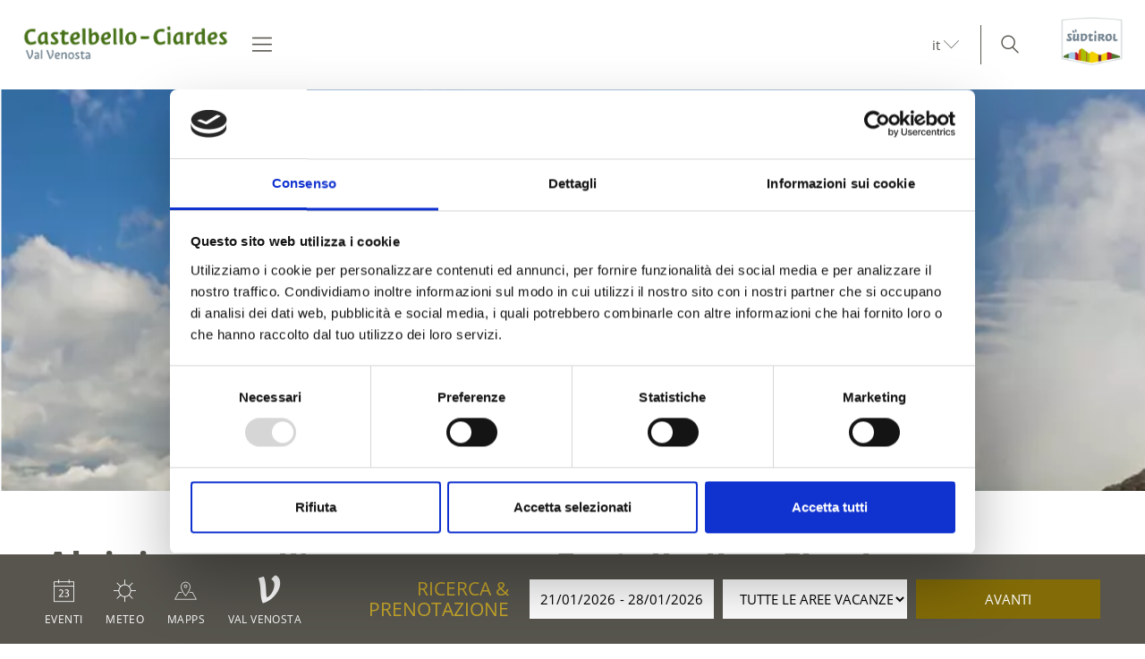

--- FILE ---
content_type: text/html; charset=utf-8
request_url: https://www.venosta.net/it/castelbello-ciardes/vacanze-in-montagna/camminate-escursioni/trekking-in-quota-alta-montagna.html
body_size: 166523
content:



<!DOCTYPE html>
<html lang="it">
<head id="Head1"><meta http-equiv="content-type" content="text/html; charset=utf-8" /><style type="text/css">@charset "UTF-8";/*! normalize.css v4.0.0 | MIT License | github.com/necolas/normalize.css */html{font-family:sans-serif;-ms-text-size-adjust:100%;-webkit-text-size-adjust:100%}
body{margin:0}article,aside,details,figcaption,figure,footer,header,main,menu,nav,section,summary{display:block}
audio,canvas,progress,video{display:inline-block}audio:not([controls]){display:none;height:0}
progress{vertical-align:baseline}template,[hidden]{display:none}a{background-color:transparent}
a:active,a:hover{outline-width:0}abbr[title]{border-bottom:0;text-decoration:underline;text-decoration:underline dotted}
b,strong{font-weight:inherit}b,strong{font-weight:bolder}dfn{font-style:italic}
mark{background-color:#ff0;color:#000}small{font-size:80%}sub,sup{font-size:75%;line-height:0;position:relative;vertical-align:baseline}
sub{bottom:-0.25em}sup{top:-0.5em}img{border-style:none}svg:not(:root){overflow:hidden}
code,kbd,pre,samp{font-family:monospace,monospace;font-size:1em}figure{margin:1em 40px}
hr{height:0;overflow:visible}button,input,select,textarea{font:inherit}optgroup{font-weight:bold}
button,input,select{overflow:visible}button,input,select,textarea{margin:0}
button,select{text-transform:none}button,[type=button],[type=reset],[type=submit]{cursor:pointer}
[disabled]{cursor:default}button,html [type=button],[type=reset],[type=submit]{-webkit-appearance:button}
button::-moz-focus-inner,input::-moz-focus-inner{border:0;padding:0}button:-moz-focusring,input:-moz-focusring{outline:1px dotted ButtonText}
fieldset{border:1px solid #c0c0c0;margin:0 2px;padding:.35em .625em .75em}
legend{color:inherit;display:table;max-width:100%;padding:0;white-space:normal}
textarea{overflow:auto}[type=checkbox],[type=radio]{padding:0}[type=number]::-webkit-inner-spin-button,[type=number]::-webkit-outer-spin-button{height:auto}
[type=search]{-webkit-appearance:textfield}[type=search]::-webkit-search-cancel-button,[type=search]::-webkit-search-decoration{-webkit-appearance:none}
.rooms-contact__images img{max-width:100%;height:auto;display:block}.hero-images__item--gs-item img{display:block;-o-object-fit:cover;object-fit:cover;width:100%!important;height:100%!important;margin:0!important;position:relative!important;top:0!important;left:0!important}
html{-moz-box-sizing:border-box;-webkit-box-sizing:border-box;box-sizing:border-box;font-size:1em;font-size:1.0625em}
@media only screen and (max-width:667px){html{font-size:1em}}*,*:before,*:after{-moz-box-sizing:inherit;-webkit-box-sizing:inherit;box-sizing:inherit}
body{font-family:"Open Sans",sans-serif;line-height:1.563;color:#57554e;background-color:#fff}
@media only screen and (max-width:768px){body{line-height:1.4}}p{margin:0 0 10px}
input,button,select,textarea{font-family:inherit;font-size:inherit;line-height:inherit}
figure{margin:0}picture{height:100%;width:100%;display:block}a{color:#57554e;text-decoration:underline}
a:focus,a:hover{color:#836c07;text-decoration:none}a:focus{outline:thin dotted;outline:5px auto -webkit-focus-ring-color;outline-offset:-2px}
h1,h2,h3,h4,h5,h6,.h1,.h2,.h3,.h4,.h5,.h6,.title-big,.title-medium,.title-small{font-family:inherit;font-weight:500;line-height:1;color:inherit}
h1 small,h2 small,h3 small,h4 small,h5 small,h6 small,.h1 small,.h2 small,.h3 small,.h4 small,.h5 small,.h6 small,h1 .small,h2 .small,h3 .small,h4 .small,h5 .small,h6 .small,.h1 .small,.h2 .small,.h3 .small,.h4 .small,.h5 .small,.h6 .small,.title-big small,.title-medium small,.title-small small{font-weight:normal;line-height:1;color:rgb(113.8909090909,111.2727272727,102.1090909091)}
h1,.h1,h2,.h2,h3,.h3,.title-big,.title-medium,.title-small{margin-top:20px;margin-bottom:10px}
h1 small,.h1 small,h2 small,.h2 small,h3 small,.h3 small,h1 .small,.h1 .small,h2 .small,.h2 .small,h3 .small,.h3 .small,.title-big small,.title-medium small,.title-small small{font-size:65%}
h4,.h4,h5,.h5,h6,.h6,.title-big,.title-medium,.title-small{margin-top:10px;margin-bottom:10px}
h4 small,.h4 small,h5 small,.h5 small,h6 small,.h6 small,h4 .small,.h4 .small,h5 .small,.h5 .small,h6 .small,.h6 .small,.title-big small,.title-medium small,.title-small small{font-size:75%}
h1,.h1{font-size:2.3529411765em;line-height:55px;font-weight:bold}h2,.h2,.title-big{font-size:1.7647058824em;line-height:41px}
h3,.h3,.title-medium{font-size:1.1764705882em;line-height:1.5}h4,.h4,.title-small{font-size:18px;font-size:1.0588235294rem}
h5,.h5{font-size:14px;font-size:.8235294118rem}h6,.h6{font-size:12px;font-size:.7058823529rem}
small,.small{font-size:85%}.visible-print{display:none}.fancybox,.fancybox-gallery,.fancybox-video,.fancybox-iframe{cursor:zoom-in}
.clearfix:before,.form-group:before,.row:before,.clearfix:after,.form-group:after,.row:after{content:" ";display:table}
.clearfix:after,.form-group:after,.row:after{clear:both}.button{display:inline-block;padding:0 1em;margin-bottom:0;font-size:14px;font-size:.8235294118rem;font-weight:normal;line-height:2.2;text-align:center;white-space:nowrap;vertical-align:middle;cursor:pointer;background-image:none;border:1px solid transparent;color:#57554e;background-color:#fff;border-color:#CCD1D9;text-decoration:none}
.button:hover,.button:focus,.button:active{color:#57554e;background-color:#F5F7FA;border-color:#CCD1D9}
.button:hover,.button:focus{text-decoration:none}.button:active{background-image:none;outline:0}
.button.disabled,.button[disabled]{pointer-events:none;cursor:not-allowed;opacity:.65}
.button--primary{color:#fff!important;background-color:#836c07;border-color:#836c07}
.button--primary:hover,.button--primary:focus,.button--primary:active{color:#fff;background-color:rgb(82.5869565217,68.0869565217,4.4130434783);border-color:rgb(82.5869565217,68.0869565217,4.4130434783)}
.button--secondary{color:#fff;background-color:#d8b933;border-color:#d8b933}
.button--secondary:hover,.button--secondary:focus,.button--secondary:active{color:#fff;background-color:rgb(181.3333333333,153.7777777778,34.6666666667);border-color:rgb(181.3333333333,153.7777777778,34.6666666667)}
.button--gray{color:#fff;background-color:#f1f1f1;border-color:#f1f1f1}.button--gray:hover,.button--gray:focus,.button--gray:active{color:#fff;background-color:rgb(215.5,215.5,215.5);border-color:rgb(215.5,215.5,215.5)}
.button--empty{color:#836c07;background-color:transparent;border-color:transparent}
.button--empty:hover,.button--empty:focus,.button--empty:active{color:rgb(82.5869565217,68.0869565217,4.4130434783);background-color:transparent;border-color:transparent;box-shadow:none}
.g-recaptcha{padding-bottom:1em}[class*=col-]{width:100%;position:relative;min-height:1px;float:left}
[class*=gutter-]>[class*=col-]{-moz-box-sizing:border-box;-webkit-box-sizing:border-box;box-sizing:border-box}
.col-1{width:8.3333333333%}.col-push-1{left:8.3333333333%}.col-pull-1{right:8.3333333333%}
.col-2{width:16.6666666667%}.col-push-2{left:16.6666666667%}.col-pull-2{right:16.6666666667%}
.col-3{width:25%}.col-push-3{left:25%}.col-pull-3{right:25%}.col-4{width:33.3333333333%}
.col-push-4{left:33.3333333333%}.col-pull-4{right:33.3333333333%}.col-5{width:41.6666666667%}
.col-push-5{left:41.6666666667%}.col-pull-5{right:41.6666666667%}.col-6{width:50%}
.col-push-6{left:50%}.col-pull-6{right:50%}.col-7{width:58.3333333333%}.col-push-7{left:58.3333333333%}
.col-pull-7{right:58.3333333333%}.col-8{width:66.6666666667%}.col-push-8{left:66.6666666667%}
.col-pull-8{right:66.6666666667%}.col-9{width:75%}.col-push-9{left:75%}.col-pull-9{right:75%}
.col-10{width:83.3333333333%}.col-push-10{left:83.3333333333%}.col-pull-10{right:83.3333333333%}
.col-11{width:91.6666666667%}.col-push-11{left:91.6666666667%}.col-pull-11{right:91.6666666667%}
.col-12{width:100%}.col-push-12{left:100%}.col-pull-12{right:100%}.gutter-10{margin-left:-10px;margin-right:-10px}
.gutter-10>[class*=col-]{padding-left:10px;padding-right:10px}.gutter-15{margin-left:-15px;margin-right:-15px}
.gutter-15>[class*=col-]{padding-left:15px;padding-right:15px}.gutter-30{margin-left:-30px;margin-right:-30px}
.gutter-30>[class*=col-]{padding-left:30px;padding-right:30px}@media(max-width :1440px){.col-xxl-push-0{left:0}
.col-xxl-pull-0{right:0}.col-xxl-1{width:8.3333333333%}.col-xxl-push-1{left:8.3333333333%}
.col-xxl-pull-1{right:8.3333333333%}.col-xxl-2{width:16.6666666667%}.col-xxl-push-2{left:16.6666666667%}
.col-xxl-pull-2{right:16.6666666667%}.col-xxl-3{width:25%}.col-xxl-push-3{left:25%}
.col-xxl-pull-3{right:25%}.col-xxl-4{width:33.3333333333%}.col-xxl-push-4{left:33.3333333333%}
.col-xxl-pull-4{right:33.3333333333%}.col-xxl-5{width:41.6666666667%}.col-xxl-push-5{left:41.6666666667%}
.col-xxl-pull-5{right:41.6666666667%}.col-xxl-6{width:50%}.col-xxl-push-6{left:50%}
.col-xxl-pull-6{right:50%}.col-xxl-7{width:58.3333333333%}.col-xxl-push-7{left:58.3333333333%}
.col-xxl-pull-7{right:58.3333333333%}.col-xxl-8{width:66.6666666667%}.col-xxl-push-8{left:66.6666666667%}
.col-xxl-pull-8{right:66.6666666667%}.col-xxl-9{width:75%}.col-xxl-push-9{left:75%}
.col-xxl-pull-9{right:75%}.col-xxl-10{width:83.3333333333%}.col-xxl-push-10{left:83.3333333333%}
.col-xxl-pull-10{right:83.3333333333%}.col-xxl-11{width:91.6666666667%}.col-xxl-push-11{left:91.6666666667%}
.col-xxl-pull-11{right:91.6666666667%}.col-xxl-12{width:100%}.col-xxl-push-12{left:100%}
.col-xxl-pull-12{right:100%}.gutter-xxl-0{margin-left:0;margin-right:0}.gutter-xxl-0>[class*=col-]{padding-left:0;padding-right:0}
.gutter-xxl-10{margin-left:-10px;margin-right:-10px}.gutter-xxl-10>[class*=col-]{padding-left:10px;padding-right:10px}
.gutter-xxl-15{margin-left:-15px;margin-right:-15px}.gutter-xxl-15>[class*=col-]{padding-left:15px;padding-right:15px}
.gutter-xxl-30{margin-left:-30px;margin-right:-30px}.gutter-xxl-30>[class*=col-]{padding-left:30px;padding-right:30px}
}@media(max-width :1280px){.col-xlg-push-0{left:0}.col-xlg-pull-0{right:0}
.col-xlg-1{width:8.3333333333%}.col-xlg-push-1{left:8.3333333333%}.col-xlg-pull-1{right:8.3333333333%}
.col-xlg-2{width:16.6666666667%}.col-xlg-push-2{left:16.6666666667%}.col-xlg-pull-2{right:16.6666666667%}
.col-xlg-3{width:25%}.col-xlg-push-3{left:25%}.col-xlg-pull-3{right:25%}
.col-xlg-4{width:33.3333333333%}.col-xlg-push-4{left:33.3333333333%}.col-xlg-pull-4{right:33.3333333333%}
.col-xlg-5{width:41.6666666667%}.col-xlg-push-5{left:41.6666666667%}.col-xlg-pull-5{right:41.6666666667%}
.col-xlg-6{width:50%}.col-xlg-push-6{left:50%}.col-xlg-pull-6{right:50%}
.col-xlg-7{width:58.3333333333%}.col-xlg-push-7{left:58.3333333333%}.col-xlg-pull-7{right:58.3333333333%}
.col-xlg-8{width:66.6666666667%}.col-xlg-push-8{left:66.6666666667%}.col-xlg-pull-8{right:66.6666666667%}
.col-xlg-9{width:75%}.col-xlg-push-9{left:75%}.col-xlg-pull-9{right:75%}
.col-xlg-10{width:83.3333333333%}.col-xlg-push-10{left:83.3333333333%}.col-xlg-pull-10{right:83.3333333333%}
.col-xlg-11{width:91.6666666667%}.col-xlg-push-11{left:91.6666666667%}.col-xlg-pull-11{right:91.6666666667%}
.col-xlg-12{width:100%}.col-xlg-push-12{left:100%}.col-xlg-pull-12{right:100%}
.gutter-xlg-0{margin-left:0;margin-right:0}.gutter-xlg-0>[class*=col-]{padding-left:0;padding-right:0}
.gutter-xlg-10{margin-left:-10px;margin-right:-10px}.gutter-xlg-10>[class*=col-]{padding-left:10px;padding-right:10px}
.gutter-xlg-15{margin-left:-15px;margin-right:-15px}.gutter-xlg-15>[class*=col-]{padding-left:15px;padding-right:15px}
.gutter-xlg-30{margin-left:-30px;margin-right:-30px}.gutter-xlg-30>[class*=col-]{padding-left:30px;padding-right:30px}
}@media(max-width :1024px){.col-lg-push-0{left:0}.col-lg-pull-0{right:0}
.col-lg-1{width:8.3333333333%}.col-lg-push-1{left:8.3333333333%}.col-lg-pull-1{right:8.3333333333%}
.col-lg-2{width:16.6666666667%}.col-lg-push-2{left:16.6666666667%}.col-lg-pull-2{right:16.6666666667%}
.col-lg-3{width:25%}.col-lg-push-3{left:25%}.col-lg-pull-3{right:25%}.col-lg-4{width:33.3333333333%}
.col-lg-push-4{left:33.3333333333%}.col-lg-pull-4{right:33.3333333333%}.col-lg-5{width:41.6666666667%}
.col-lg-push-5{left:41.6666666667%}.col-lg-pull-5{right:41.6666666667%}.col-lg-6{width:50%}
.col-lg-push-6{left:50%}.col-lg-pull-6{right:50%}.col-lg-7{width:58.3333333333%}
.col-lg-push-7{left:58.3333333333%}.col-lg-pull-7{right:58.3333333333%}.col-lg-8{width:66.6666666667%}
.col-lg-push-8{left:66.6666666667%}.col-lg-pull-8{right:66.6666666667%}.col-lg-9{width:75%}
.col-lg-push-9{left:75%}.col-lg-pull-9{right:75%}.col-lg-10{width:83.3333333333%}
.col-lg-push-10{left:83.3333333333%}.col-lg-pull-10{right:83.3333333333%}
.col-lg-11{width:91.6666666667%}.col-lg-push-11{left:91.6666666667%}.col-lg-pull-11{right:91.6666666667%}
.col-lg-12{width:100%}.col-lg-push-12{left:100%}.col-lg-pull-12{right:100%}
.gutter-lg-0{margin-left:0;margin-right:0}.gutter-lg-0>[class*=col-]{padding-left:0;padding-right:0}
.gutter-lg-10{margin-left:-10px;margin-right:-10px}.gutter-lg-10>[class*=col-]{padding-left:10px;padding-right:10px}
.gutter-lg-15{margin-left:-15px;margin-right:-15px}.gutter-lg-15>[class*=col-]{padding-left:15px;padding-right:15px}
.gutter-lg-30{margin-left:-30px;margin-right:-30px}.gutter-lg-30>[class*=col-]{padding-left:30px;padding-right:30px}
}@media(max-width :768px){.col-md-push-0{left:0}.col-md-pull-0{right:0}.col-md-1{width:8.3333333333%}
.col-md-push-1{left:8.3333333333%}.col-md-pull-1{right:8.3333333333%}.col-md-2{width:16.6666666667%}
.col-md-push-2{left:16.6666666667%}.col-md-pull-2{right:16.6666666667%}.col-md-3{width:25%}
.col-md-push-3{left:25%}.col-md-pull-3{right:25%}.col-md-4{width:33.3333333333%}
.col-md-push-4{left:33.3333333333%}.col-md-pull-4{right:33.3333333333%}.col-md-5{width:41.6666666667%}
.col-md-push-5{left:41.6666666667%}.col-md-pull-5{right:41.6666666667%}.col-md-6{width:50%}
.col-md-push-6{left:50%}.col-md-pull-6{right:50%}.col-md-7{width:58.3333333333%}
.col-md-push-7{left:58.3333333333%}.col-md-pull-7{right:58.3333333333%}.col-md-8{width:66.6666666667%}
.col-md-push-8{left:66.6666666667%}.col-md-pull-8{right:66.6666666667%}.col-md-9{width:75%}
.col-md-push-9{left:75%}.col-md-pull-9{right:75%}.col-md-10{width:83.3333333333%}
.col-md-push-10{left:83.3333333333%}.col-md-pull-10{right:83.3333333333%}
.col-md-11{width:91.6666666667%}.col-md-push-11{left:91.6666666667%}.col-md-pull-11{right:91.6666666667%}
.col-md-12{width:100%}.col-md-push-12{left:100%}.col-md-pull-12{right:100%}
.gutter-md-0{margin-left:0;margin-right:0}.gutter-md-0>[class*=col-]{padding-left:0;padding-right:0}
.gutter-md-10{margin-left:-10px;margin-right:-10px}.gutter-md-10>[class*=col-]{padding-left:10px;padding-right:10px}
.gutter-md-15{margin-left:-15px;margin-right:-15px}.gutter-md-15>[class*=col-]{padding-left:15px;padding-right:15px}
.gutter-md-30{margin-left:-30px;margin-right:-30px}.gutter-md-30>[class*=col-]{padding-left:30px;padding-right:30px}
}@media(max-width :667px){.col-sm-push-0{left:0}.col-sm-pull-0{right:0}.col-sm-1{width:8.3333333333%}
.col-sm-push-1{left:8.3333333333%}.col-sm-pull-1{right:8.3333333333%}.col-sm-2{width:16.6666666667%}
.col-sm-push-2{left:16.6666666667%}.col-sm-pull-2{right:16.6666666667%}.col-sm-3{width:25%}
.col-sm-push-3{left:25%}.col-sm-pull-3{right:25%}.col-sm-4{width:33.3333333333%}
.col-sm-push-4{left:33.3333333333%}.col-sm-pull-4{right:33.3333333333%}.col-sm-5{width:41.6666666667%}
.col-sm-push-5{left:41.6666666667%}.col-sm-pull-5{right:41.6666666667%}.col-sm-6{width:50%}
.col-sm-push-6{left:50%}.col-sm-pull-6{right:50%}.col-sm-7{width:58.3333333333%}
.col-sm-push-7{left:58.3333333333%}.col-sm-pull-7{right:58.3333333333%}.col-sm-8{width:66.6666666667%}
.col-sm-push-8{left:66.6666666667%}.col-sm-pull-8{right:66.6666666667%}.col-sm-9{width:75%}
.col-sm-push-9{left:75%}.col-sm-pull-9{right:75%}.col-sm-10{width:83.3333333333%}
.col-sm-push-10{left:83.3333333333%}.col-sm-pull-10{right:83.3333333333%}
.col-sm-11{width:91.6666666667%}.col-sm-push-11{left:91.6666666667%}.col-sm-pull-11{right:91.6666666667%}
.col-sm-12{width:100%}.col-sm-push-12{left:100%}.col-sm-pull-12{right:100%}
.gutter-sm-0{margin-left:0;margin-right:0}.gutter-sm-0>[class*=col-]{padding-left:0;padding-right:0}
.gutter-sm-10{margin-left:-10px;margin-right:-10px}.gutter-sm-10>[class*=col-]{padding-left:10px;padding-right:10px}
.gutter-sm-15{margin-left:-15px;margin-right:-15px}.gutter-sm-15>[class*=col-]{padding-left:15px;padding-right:15px}
.gutter-sm-30{margin-left:-30px;margin-right:-30px}.gutter-sm-30>[class*=col-]{padding-left:30px;padding-right:30px}
}@media(max-width :540px){.col-smxs-push-0{left:0}.col-smxs-pull-0{right:0}
.col-smxs-1{width:8.3333333333%}.col-smxs-push-1{left:8.3333333333%}.col-smxs-pull-1{right:8.3333333333%}
.col-smxs-2{width:16.6666666667%}.col-smxs-push-2{left:16.6666666667%}.col-smxs-pull-2{right:16.6666666667%}
.col-smxs-3{width:25%}.col-smxs-push-3{left:25%}.col-smxs-pull-3{right:25%}
.col-smxs-4{width:33.3333333333%}.col-smxs-push-4{left:33.3333333333%}.col-smxs-pull-4{right:33.3333333333%}
.col-smxs-5{width:41.6666666667%}.col-smxs-push-5{left:41.6666666667%}.col-smxs-pull-5{right:41.6666666667%}
.col-smxs-6{width:50%}.col-smxs-push-6{left:50%}.col-smxs-pull-6{right:50%}
.col-smxs-7{width:58.3333333333%}.col-smxs-push-7{left:58.3333333333%}.col-smxs-pull-7{right:58.3333333333%}
.col-smxs-8{width:66.6666666667%}.col-smxs-push-8{left:66.6666666667%}.col-smxs-pull-8{right:66.6666666667%}
.col-smxs-9{width:75%}.col-smxs-push-9{left:75%}.col-smxs-pull-9{right:75%}
.col-smxs-10{width:83.3333333333%}.col-smxs-push-10{left:83.3333333333%}
.col-smxs-pull-10{right:83.3333333333%}.col-smxs-11{width:91.6666666667%}
.col-smxs-push-11{left:91.6666666667%}.col-smxs-pull-11{right:91.6666666667%}
.col-smxs-12{width:100%}.col-smxs-push-12{left:100%}.col-smxs-pull-12{right:100%}
.gutter-smxs-0{margin-left:0;margin-right:0}.gutter-smxs-0>[class*=col-]{padding-left:0;padding-right:0}
.gutter-smxs-10{margin-left:-10px;margin-right:-10px}.gutter-smxs-10>[class*=col-]{padding-left:10px;padding-right:10px}
.gutter-smxs-15{margin-left:-15px;margin-right:-15px}.gutter-smxs-15>[class*=col-]{padding-left:15px;padding-right:15px}
.gutter-smxs-30{margin-left:-30px;margin-right:-30px}.gutter-smxs-30>[class*=col-]{padding-left:30px;padding-right:30px}
}@media(max-width :480px){.col-xs-push-0{left:0}.col-xs-pull-0{right:0}.col-xs-1{width:8.3333333333%}
.col-xs-push-1{left:8.3333333333%}.col-xs-pull-1{right:8.3333333333%}.col-xs-2{width:16.6666666667%}
.col-xs-push-2{left:16.6666666667%}.col-xs-pull-2{right:16.6666666667%}.col-xs-3{width:25%}
.col-xs-push-3{left:25%}.col-xs-pull-3{right:25%}.col-xs-4{width:33.3333333333%}
.col-xs-push-4{left:33.3333333333%}.col-xs-pull-4{right:33.3333333333%}.col-xs-5{width:41.6666666667%}
.col-xs-push-5{left:41.6666666667%}.col-xs-pull-5{right:41.6666666667%}.col-xs-6{width:50%}
.col-xs-push-6{left:50%}.col-xs-pull-6{right:50%}.col-xs-7{width:58.3333333333%}
.col-xs-push-7{left:58.3333333333%}.col-xs-pull-7{right:58.3333333333%}.col-xs-8{width:66.6666666667%}
.col-xs-push-8{left:66.6666666667%}.col-xs-pull-8{right:66.6666666667%}.col-xs-9{width:75%}
.col-xs-push-9{left:75%}.col-xs-pull-9{right:75%}.col-xs-10{width:83.3333333333%}
.col-xs-push-10{left:83.3333333333%}.col-xs-pull-10{right:83.3333333333%}
.col-xs-11{width:91.6666666667%}.col-xs-push-11{left:91.6666666667%}.col-xs-pull-11{right:91.6666666667%}
.col-xs-12{width:100%}.col-xs-push-12{left:100%}.col-xs-pull-12{right:100%}
.gutter-xs-0{margin-left:0;margin-right:0}.gutter-xs-0>[class*=col-]{padding-left:0;padding-right:0}
.gutter-xs-10{margin-left:-10px;margin-right:-10px}.gutter-xs-10>[class*=col-]{padding-left:10px;padding-right:10px}
.gutter-xs-15{margin-left:-15px;margin-right:-15px}.gutter-xs-15>[class*=col-]{padding-left:15px;padding-right:15px}
.gutter-xs-30{margin-left:-30px;margin-right:-30px}.gutter-xs-30>[class*=col-]{padding-left:30px;padding-right:30px}
}@media(max-width :360px){.col-xxs-push-0{left:0}.col-xxs-pull-0{right:0}
.col-xxs-1{width:8.3333333333%}.col-xxs-push-1{left:8.3333333333%}.col-xxs-pull-1{right:8.3333333333%}
.col-xxs-2{width:16.6666666667%}.col-xxs-push-2{left:16.6666666667%}.col-xxs-pull-2{right:16.6666666667%}
.col-xxs-3{width:25%}.col-xxs-push-3{left:25%}.col-xxs-pull-3{right:25%}
.col-xxs-4{width:33.3333333333%}.col-xxs-push-4{left:33.3333333333%}.col-xxs-pull-4{right:33.3333333333%}
.col-xxs-5{width:41.6666666667%}.col-xxs-push-5{left:41.6666666667%}.col-xxs-pull-5{right:41.6666666667%}
.col-xxs-6{width:50%}.col-xxs-push-6{left:50%}.col-xxs-pull-6{right:50%}
.col-xxs-7{width:58.3333333333%}.col-xxs-push-7{left:58.3333333333%}.col-xxs-pull-7{right:58.3333333333%}
.col-xxs-8{width:66.6666666667%}.col-xxs-push-8{left:66.6666666667%}.col-xxs-pull-8{right:66.6666666667%}
.col-xxs-9{width:75%}.col-xxs-push-9{left:75%}.col-xxs-pull-9{right:75%}
.col-xxs-10{width:83.3333333333%}.col-xxs-push-10{left:83.3333333333%}.col-xxs-pull-10{right:83.3333333333%}
.col-xxs-11{width:91.6666666667%}.col-xxs-push-11{left:91.6666666667%}.col-xxs-pull-11{right:91.6666666667%}
.col-xxs-12{width:100%}.col-xxs-push-12{left:100%}.col-xxs-pull-12{right:100%}
.gutter-xxs-0{margin-left:0;margin-right:0}.gutter-xxs-0>[class*=col-]{padding-left:0;padding-right:0}
.gutter-xxs-10{margin-left:-10px;margin-right:-10px}.gutter-xxs-10>[class*=col-]{padding-left:10px;padding-right:10px}
.gutter-xxs-15{margin-left:-15px;margin-right:-15px}.gutter-xxs-15>[class*=col-]{padding-left:15px;padding-right:15px}
.gutter-xxs-30{margin-left:-30px;margin-right:-30px}.gutter-xxs-30>[class*=col-]{padding-left:30px;padding-right:30px}
}.hidden{display:none}@media all and (max-width:1440px){.hidden-xxl{display:none!important}
.visible-xxl{display:block!important}}@media all and (max-width:1280px){.hidden-xlg{display:none!important}
.visible-xlg{display:block!important}}@media all and (max-width:1024px){.hidden-lg{display:none!important}
.visible-lg{display:block!important}}@media all and (max-width:768px){.hidden-md{display:none!important}
.visible-md{display:block!important}}@media all and (max-width:667px){.hidden-sm{display:none!important}
.visible-sm{display:block!important}}@media all and (max-width:540px){.hidden-smxs{display:none!important}
.visible-smxs{display:block!important}}@media all and (max-width:480px){.hidden-xs{display:none!important}
.visible-xs{display:block!important}}@media all and (max-width:360px){.hidden-xxs{display:none!important}
.visible-xxs{display:block!important}}.sitemap a{display:block}.sitemap ul{padding-left:30px}
.sitemap ul a{font-weight:bold}.sitemap ul ul a{font-weight:normal}.sitemap ul ul ul a{font-style:italic}
.ui-widget{font-family:"Open Sans",sans-serif;background:rgb(82.5869565217,68.0869565217,4.4130434783);border:0;border-radius:0;width:280px;width:16.4705882353rem}
.ui-datepicker{padding:0;border:1px solid #CCD1D9;z-index:999!important}
.ui-datepicker-header{border:0;background:#fff!important;font-weight:normal;font-size:15px;font-size:.8823529412rem}
.ui-datepicker-header .ui-state-hover{background:transparent;border-color:transparent;cursor:pointer;border-radius:0}
.ui-datepicker .ui-datepicker-title{margin:10px 0;margin:.5882352941rem 0;color:#fff}
.ui-datepicker .ui-datepicker-prev-hover,.ui-datepicker .ui-datepicker-next-hover,.ui-datepicker .ui-datepicker-next,.ui-datepicker .ui-datepicker-prev{top:10px;border:0}
.ui-datepicker .ui-datepicker-prev-hover{left:2px}.ui-datepicker .ui-datepicker-next-hover{right:2px}
.ui-datepicker .ui-datepicker-next span,.ui-datepicker .ui-datepicker-prev span{color:#57554e;margin-top:0;top:0;font-weight:normal}
.ui-datepicker .ui-datepicker-prev span{background-image:none}.ui-datepicker table{margin:0}
.ui-datepicker th{padding:1em 0;color:#fff;font-size:13px;font-weight:normal;border:0;border-top:1px solid rgb(82.5869565217,68.0869565217,4.4130434783);background:#836c07}
.ui-datepicker td{background:#fff;border:0;padding:0}.ui-datepicker .ui-state-default,.ui-datepicker span.ui-state-default,.ui-datepicker a.ui-state-default{background:transparent;border:0;text-align:center;padding:10px 6px;margin:0;font-weight:normal;color:rgb(100.4454545455,98.1363636364,90.0545454545);font-size:13px;font-size:.7647058824rem;line-height:1.4}
.ui-datepicker .ui-state-disabled{opacity:1}.ui-datepicker .ui-state-disabled .ui-state-default{color:#CCD1D9}
.ui-datepicker .ui-datepicker-today a,.ui-datepicker .ui-datepicker-today span{font-weight:bold;color:#836c07}
.ui-datepicker span.ui-state-hover,.ui-datepicker a.ui-state-hover{color:#57554e}
.ui-datepicker span.ui-state-active,.ui-datepicker a.ui-state-active{background:#836c07;color:#fff;border-radius:50%}
.form{font-size:14px}.form-group{margin-bottom:5px;margin-bottom:.2941176471rem}
.form-control{display:block;width:100%;height:2.4285714286em;padding:0 .3571428571em;font-size:inherit;line-height:2.4285714286;color:#57554e;background-color:#fff;background-image:none;border:1px solid #f1f1f1;box-sizing:border-box}
.form-control[type=text]{padding-left:.7142857143em}.form-control:focus{border-color:#3bafda;outline:0}
textarea.form-control{height:auto;min-height:80px}.form label,.form .label{padding-top:.3571428571em;display:inline-block;cursor:pointer}
.form .req{font-weight:700}.form label.req:after{content:" *"}
.form-auto-width{width:auto}.form small{font-size:95%}.cal-icon:after{content:"\f134";font-family:"Flaticon-Vinschgau";position:absolute;right:-25px;top:7px;pointer-events:none;color:#57554e}
.form .input-group-addon,.form .input-group.form-control{display:table-cell;width:1%;white-space:nowrap;vertical-align:middle;padding:6px 12px;font-size:14px;font-weight:normal;line-height:1;color:#555;text-align:center;background-color:#E6E9ED;border:1px solid #aab2bd}
.form .input-group-addon:last-child,.form .input-group.form-control:last-child{border-left-width:0}
.form .input-group-addon:first-child,.form .input-group.form-control:first-child{border-right-width:0}
.input-group{position:relative;display:table;border-collapse:separate}.input-group.form-control{position:relative;z-index:2;float:left;width:100%}
.input-group .form-control:first-child,.input-group .input-group-addon:first-child{border-top-right-radius:0;border-bottom-right-radius:0}
.input-group .form-control:last-child,.input-group .input-group-addon:last-child{border-top-left-radius:0;border-bottom-left-radius:0}
.form-control.error,.form-control.error:focus{border-color:#da4453}.form label.error{display:block;clear:both;background:#da4453;color:#fff;padding:0;z-index:1;position:relative;font-size:1em;line-height:2;padding:0 .8571428571em}
.form-control.valid,.form-control.valid:focus{border-color:#8cc152}.form input[type=checkbox]{margin-right:5px}
.form-checkbox-list{margin:0;padding:0;list-style:none}.form-checkbox,.form-checkbox-list li{margin:0;padding:0 0 0 1.4285714286em;position:relative}
.form-checkbox label,.form-checkbox-list label{padding-top:.2857142857em}
.form-checkbox label.error,.form-checkbox-list label.error{padding-top:0}
.form-checkbox input[type=checkbox],.form-checkbox-list input[type=checkbox]{position:absolute;top:.3571428571em;left:0}
.form-block{position:relative;border-bottom:1px solid #f1f1f1;padding-bottom:1.4285714286em;margin-bottom:1.4285714286em;zoom:1}
.form-separator{height:1px;line-height:1px;font-size:1px;margin:10px 0;background-color:#f1f1f1}
.form-space{height:2em;line-height:1em;font-size:.7142857143em;border:0;margin:0;padding:0}
.form-date-block{margin-top:2.1428571429em}.form .inner{display:none}.form .show,.form .hide{position:relative;color:#151516;text-decoration:none;display:none;line-height:30px}
.form .show.active,.form .hide.active{display:block}.found-site .checkbox-additional-input input{visibility:hidden}
.form-interests ul{padding-left:1.4285714286em}.form .button.sending{display:none}
.form .children-inner{display:none}.form .showchild{width:2.5em;padding:0 .3571428571em;margin-right:.2857142857em;float:left}
.form .rooms-block{margin-bottom:10px;padding-bottom:5px;position:relative}
.form .rooms-block.alternate{display:none}.form .rooms-block .show-hide{display:none;clear:left;text-align:right;position:relative;margin-bottom:10px}
.form .rooms-block .close{display:none}.form .rooms-block.alternate .close{display:block;position:absolute;right:0;top:0;z-index:100;padding-right:20px;color:#3b4043}
.form .rooms-block.alternate .close:after{margin-left:5px;content:"✕"}
.form .rooms-block.alternate .close:hover{color:#151515}.form .room-type{display:none}
.form .alternate .room-type{display:block}.rooms-contact{padding:1em;background:rgb(242.25,242.25,242.25)}
.rooms-contact__infos{font-weight:bold}.rooms-contact__more{margin-top:10px;margin-top:.5882352941rem}
.rooms-contact__name{font-size:23px;font-size:1.3529411765rem;margin-bottom:10px;margin-bottom:.5882352941rem}
.pager{clear:both;padding-top:2em;text-align:center;overflow:hidden;display:block}
.pager__link{font-size:15px;width:34px;display:inline-block;padding:0;text-align:center;background:#fff;color:rgb(215.5,215.5,215.5);text-decoration:none;line-height:34px}
.pager__link:hover{background-color:rgb(179.4130434783,147.9130434783,9.5869565217);color:#fff;text-decoration:none}
.pager__link.active{background-color:#836c07;color:#fff}.pager__link.inactive{color:#f1f1f1}
.pager__link.inactive:hover,.pager__link.active.inactive:hover{background-color:white}
.pager__info{display:block;margin-top:10px;font-size:14px;color:rgb(73.5545454545,71.8636363636,65.9454545455)}
.logo-consisto{width:49px;height:19px;display:inline-block;background:transparent url(//www.consisto.it/media/logos/consisto-white.png) no-repeat 0 0;text-indent:-9999px;top:0;position:relative}
@media only screen and (max-width:768px){.logo-consisto{display:block;margin:1em 0}
}.logo-consisto:hover{background-image:url(//www.consisto.it/media/logos/consisto.png)}
.ajax-container{position:relative}.ajax-container .loading-continuous{text-align:center}
#routeplanner .row{margin-bottom:4px}@font-face{font-family:"Flaticon-Vinschgau";src:url("/media/fonts/Flaticon.eot"),url("/media/fonts/Flaticon2.eot");src:url("/media/fonts/Flaticon.eot?#iefix") format("embedded-opentype"),url("/media/fonts/Flaticon2.eot?#iefix") format("embedded-opentype"),url("/media/fonts/Flaticon.woff") format("woff"),url("/media/fonts/Flaticon2.woff") format("woff"),url("/media/fonts/Flaticon.ttf") format("truetype"),url("/media/fonts/Flaticon2.ttf") format("truetype"),url("/media/fonts/Flaticon.svg#Flaticon") format("svg"),url("/media/fonts/Flaticon2.svg#Flaticon") format("svg");font-weight:normal;font-style:normal;font-display:swap}
@media screen and (-webkit-min-device-pixel-ratio:0){@font-face{font-family:"Flaticon-Vinschgau";src:url("/media/fonts/Flaticon.svg#Flaticon") format("svg"),url("/media/fonts/Flaticon2.svg#Flaticon") format("svg");font-display:swap}
}.fi:before{display:inline-block;font-family:"Flaticon-Vinschgau";font-style:normal;font-weight:normal;font-variant:normal;line-height:1;text-decoration:inherit;text-rendering:optimizeLegibility;text-transform:none;-moz-osx-font-smoothing:grayscale;-webkit-font-smoothing:antialiased;font-smoothing:antialiased}
#site .fi-vinschgau:before{display:inline-block;font-family:"Flaticon-Vinschgau";font-style:normal;font-weight:normal;font-variant:normal;line-height:1;text-decoration:inherit;text-rendering:optimizeLegibility;text-transform:none;-moz-osx-font-smoothing:grayscale;-webkit-font-smoothing:antialiased;font-smoothing:antialiased}
.flaticon-add:before{content:"\f100"}.flaticon-agenda:before{content:"\f101"}
.flaticon-arrow:before{content:"\f102"}.flaticon-arrows:before{content:"\f103"}
.flaticon-arrows-1:before{content:"\f104"}.flaticon-arrows-2:before{content:"\f105"}
.flaticon-arrows-3:before{content:"\f106"}.flaticon-arrows-4:before{content:"\f107"}
.flaticon-arrows-5:before{content:"\f108"}.flaticon-arrows-6:before{content:"\f109"}
.flaticon-bag:before{content:"\f10a"}.flaticon-buildings:before{content:"\f10b"}
.flaticon-clock:before{content:"\f10c"}.flaticon-cross:before{content:"\f10d"}
.flaticon-days:before{content:"\f10e"}.flaticon-flickr-logo-of-two-dots:before{content:"\f10f"}
.flaticon-gps:before{content:"\f110"}.flaticon-heart:before{content:"\f111"}
.flaticon-interface:before{content:"\f112"}
.flaticon-interface-1:before{content:"\f113"}
.flaticon-interface-2:before{content:"\f114"}
.flaticon-interface-3:before{content:"\f115"}
.flaticon-internet:before{content:"\f116"}.flaticon-letter:before{content:"\f117"}
.flaticon-line:before{content:"\f118"}.flaticon-location:before{content:"\f119"}
.flaticon-location-1:before{content:"\f11a"}
.flaticon-location-2:before{content:"\f11b"}
.flaticon-mark:before{content:"\f11c"}.flaticon-mouse:before{content:"\f11d"}
.flaticon-mute:before{content:"\f11e"}.flaticon-pdf-file-outlined-interface-symbol:before{content:"\f11f"}
.flaticon-photo:before{content:"\f120"}.flaticon-pin:before{content:"\f121"}
.flaticon-play:before{content:"\f122"}.flaticon-play-button:before{content:"\f123"}
.flaticon-present:before{content:"\f124"}.flaticon-right:before{content:"\f125"}
.flaticon-rss-symbol:before{content:"\f126"}
.flaticon-search:before{content:"\f127"}.flaticon-shapes:before{content:"\f128"}
.flaticon-share:before{content:"\f129"}.flaticon-sheet:before{content:"\f12a"}
.flaticon-social:before{content:"\f12b"}.flaticon-social-1:before{content:"\f12c"}
.flaticon-social-2:before{content:"\f12d"}.flaticon-social-3:before{content:"\f12e"}
.flaticon-social-4:before{content:"\f12f"}.flaticon-social-5:before{content:"\f130"}
.flaticon-social-media:before{content:"\f131"}
.flaticon-social-media-1:before{content:"\f132"}
.flaticon-squares:before{content:"\f133"}.flaticon-squares-1:before{content:"\f134"}
.flaticon-squares-2:before{content:"\f135"}
.flaticon-star:before{content:"\f136"}.flaticon-symbols:before{content:"\f137"}
.flaticon-technology:before{content:"\f138"}
.flaticon-telephone:before{content:"\f139"}
.flaticon-tool:before{content:"\f13a"}.flaticon-tool-1:before{content:"\f13b"}
.flaticon-transport:before{content:"\f13c"}
.flaticon-vimeo:before{content:"\f13d"}.flaticon-weather:before{content:"\f13e"}
.flaticon-youtube:before{content:"\f13f"}.flaticon2-issuu-icon:before{content:"\f100"}
.flaticon2-arrows-6:before{content:"\f101"}
.flaticon2-arrows-5:before{content:"\f102"}
.flaticon2-arrows-4:before{content:"\f103"}
.flaticon2-arrows-3:before{content:"\f104"}
.flaticon2-arrows-2:before{content:"\f105"}
.flaticon2-arrows-1:before{content:"\f106"}
.flaticon2-arrows:before{content:"\f107"}@font-face{font-family:"Flaticon2";src:url("/media/fonts/Flaticon2.eot");src:url("/media/fonts/Flaticon2.eot?#iefix") format("embedded-opentype"),url("/media/fonts/Flaticon2.woff") format("woff"),url("/media/fonts/Flaticon2.ttf") format("truetype"),url("/media/fonts/Flaticon2.svg#Flaticon") format("svg");font-weight:normal;font-style:normal;font-display:swap}
@media screen and (-webkit-min-device-pixel-ratio:0){@font-face{font-family:"Flaticon2";src:url("/media/fonts/Flaticon2.svg#Flaticon") format("svg");font-display:swap}
}.fi2:before{display:inline-block;font-family:"Flaticon2";font-style:normal;font-weight:normal;font-variant:normal;line-height:1;text-decoration:inherit;text-rendering:optimizeLegibility;text-transform:none;-moz-osx-font-smoothing:grayscale;-webkit-font-smoothing:antialiased;font-smoothing:antialiased}
.flaticon2-issuu-icon:before{content:"\f100"}
.flaticon2-arrows-6:before{content:"\f101"}
.flaticon2-arrows-5:before{content:"\f102"}
.flaticon2-arrows-4:before{content:"\f103"}
.flaticon2-arrows-3:before{content:"\f104"}
.flaticon2-arrows-2:before{content:"\f105"}
.flaticon2-arrows-1:before{content:"\f106"}
.flaticon2-arrows:before{content:"\f107"}@font-face{font-family:"Flaticon3";src:url("/media/fonts/flaticon3/Flaticon.eot");src:url("/media/fonts/flaticon3/Flaticon.eot?#iefix") format("embedded-opentype"),url("/media/fonts/flaticon3/Flaticon.woff") format("woff"),url("/media/fonts/flaticon3/Flaticon.ttf") format("truetype"),url("/media/fonts/flaticon3/Flaticon.svg#Flaticon") format("svg");font-weight:normal;font-style:normal;font-display:swap}
@media screen and (-webkit-min-device-pixel-ratio:0){@font-face{font-family:"Flaticon3";src:url("/media/fonts/flaticon3/Flaticon.svg#Flaticon") format("svg");font-display:swap}
}.fi3:before{display:inline-block;font-family:"Flaticon3";font-style:normal;font-weight:normal;font-variant:normal;line-height:1;text-decoration:inherit;text-rendering:optimizeLegibility;text-transform:none;-moz-osx-font-smoothing:grayscale;-webkit-font-smoothing:antialiased;font-smoothing:antialiased}
.flaticon3-arrows:before{content:"\f100"}.flaticon3-map:before{content:"\f101"}
.flaticon3-address:before{content:"\f102"}
@font-face{font-family:"Open Sans";font-style:normal;font-weight:300;src:url("/media/fonts/open-sans-v20-latin-300.eot");src:local(""),url("/media/fonts/open-sans-v20-latin-300.eot?#iefix") format("embedded-opentype"),url("/media/fonts/open-sans-v20-latin-300.woff2") format("woff2"),url("/media/fonts/open-sans-v20-latin-300.woff") format("woff"),url("/media/fonts/open-sans-v20-latin-300.ttf") format("truetype"),url("/media/fonts/open-sans-v20-latin-300.svg#OpenSans") format("svg");font-display:swap}
@font-face{font-family:"Open Sans";font-style:normal;font-weight:400;src:url("/media/fonts/open-sans-v20-latin-regular.eot");src:local(""),url("/media/fonts/open-sans-v20-latin-regular.eot?#iefix") format("embedded-opentype"),url("/media/fonts/open-sans-v20-latin-regular.woff2") format("woff2"),url("/media/fonts/open-sans-v20-latin-regular.woff") format("woff"),url("/media/fonts/open-sans-v20-latin-regular.ttf") format("truetype"),url("/media/fonts/open-sans-v20-latin-regular.svg#OpenSans") format("svg");font-display:swap}
@font-face{font-family:"Open Sans";font-style:normal;font-weight:700;src:url("/media/fonts/open-sans-v20-latin-700.eot");src:local(""),url("/media/fonts/open-sans-v20-latin-700.eot?#iefix") format("embedded-opentype"),url("/media/fonts/open-sans-v20-latin-700.woff2") format("woff2"),url("/media/fonts/open-sans-v20-latin-700.woff") format("woff"),url("/media/fonts/open-sans-v20-latin-700.ttf") format("truetype"),url("/media/fonts/open-sans-v20-latin-700.svg#OpenSans") format("svg");font-display:swap}
@font-face{font-family:"Suedtirol";src:url("/media/fonts/suedtirol_pro_w.eot");src:url("/media/fonts/suedtirol_pro_w.eot?#iefix") format("embedded-opentype"),url("/media/fonts/suedtirol_pro_w.woff") format("woff"),url("/media/fonts/suedtirol_pro_w.ttf") format("truetype"),url("/media/fonts/suedtirol_pro_w.svg#suedtirol_pro_w") format("svg");font-weight:normal;font-style:normal;font-display:swap}
#site{width:100%;max-width:1920px;margin:0 auto}#site.fixed-top{padding-top:100px}
.container{max-width:1644px;margin:0 auto;position:relative;z-index:2;clear:both}
@media only screen and (max-width:1680px){.container{padding-left:4%!important;padding-right:4%!important}
.container .container,.container .container-block{padding-left:0;padding-right:0}
}.container-block{max-width:1500px;margin:0 auto;position:relative;clear:both}
@media only screen and (max-width:1680px){.container-block{padding-left:4%!important;padding-right:4%!important}
.container-block .container,.container-block .container-block{padding-left:0;padding-right:0}
}.container-small{max-width:980px;margin:0 auto;position:relative;clear:both}
.hgroup{padding-bottom:2em;clear:both}h1,.h1{font-size:2.3529411765em;line-height:55px;font-weight:bold}
h2,.h2{font-size:1.7647058824em;line-height:41px;color:#a7a5a0}h3,.h3{font-size:1.1764705882em;line-height:1.5;color:#57554e;font-weight:normal}
.slide-title{font-size:1.8823529412em;font-weight:bold;padding:1em 0 0 0}
.show-desktop{display:block}@media only screen and (max-width:960px){.show-desktop{display:none}
}.show-tablet{display:none}@media only screen and (max-width:960px){.show-tablet{display:block}
}@media only screen and (max-width:560px){.show-tablet{display:none}}.show-mobile{display:none}
@media only screen and (max-width:560px){.show-mobile{display:block}}.news-popup{display:none}
.requestbar-footer{display:none}@media only screen and (max-width:1024px){.requestbar-footer{display:block;position:fixed;z-index:11;left:0;right:0;bottom:0;width:100%}
.requestbar-footer .button{display:block;text-transform:uppercase;font-size:1.17647em;line-height:50px}
}.base-slide{padding:2em 0;clear:both}.base-slide img{max-width:100%}.base-module__block{padding-bottom:15px}
.base-module__block-header{font-size:1.0588235294em;color:#57554e;font-weight:bold}
.base-item{background-color:#a7a5a0;overflow:hidden;color:#fff;display:block}
.base-item:nth-child(odd) .col-6{float:right}.base-item__pattern,.base-detail__footerbox--pattern{background:url([data-uri]);display:block;height:100%}
.base-item__pattern .slide__title,.base-detail__footerbox--pattern .slide__title{color:#fff}
.base-item__pattern img,.base-detail__footerbox--pattern img{display:block}
.base-slide__title{font-size:2.3529411765em;font-weight:bold;padding:0 0 .5em 0}
.base-item__desc-container{padding:2em}.base-item__desc-container a{color:#fff}
.base-item__link{text-decoration:none!important;color:#fff;border:1px solid #fff;padding:.5em 2em;display:inline-block;margin-top:2em}
.base-item__link:hover{color:#57554e;background-color:#fff;text-shadow:none;text-decoration:none!important}
.module-content .base-item__link{color:#fff}.module-content .base-item__link:hover{color:#57554e}
span.base-item__link{display:table}.base-item__link-invert{text-decoration:none;color:#57554e;border:1px solid #57554e;padding:.5em 2em;display:inline-block;margin-top:2em}
.base-item__link-invert:hover{background-color:#836c07;color:#fff;text-shadow:none}
.module-content .base-item__link-invert{color:#57554e}.module-content .base-item__link-invert:hover{color:#fff}
.base-item__separator{display:block;height:2em}.base-item__box{background-color:#836c07;padding:0 2%;min-height:505px;max-width:475px;width:100%}
.base-detail .block-infos{margin-bottom:30px}.base-detail .block-infos-header{font-weight:bold}
.base-detail__description{overflow:hidden}.base-detail__footerbox{background-color:#a7a5a0;overflow:hidden;color:#fff;display:block;margin:2em 0}
.base-detail__desc{font-weight:bold}.base-detail__link-back{text-decoration:none;color:#57554e;border:1px solid #57554e;padding:.5em 2em;display:inline-block;margin-top:2em}
.base-detail__link-back:hover{color:#836c07;border:1px solid #836c07;text-shadow:none}
.languages{clear:right;float:right;display:inline-flex;width:44px;position:relative;z-index:4;font-size:15px}
@media only screen and (max-width:768px){.languages{display:none}}.languages .lang .fi{font-size:17px}
.languages .open{cursor:pointer}.languages .link{color:#836c07;display:block;text-align:center;text-decoration:none}
.languages .link:hover{background-color:#d8b933;color:#fff}.languages .flyout{position:absolute;z-index:12;top:44px;right:0;width:66px;display:none;background-color:#fff;padding:1px}
.languages.active .flyout{display:block}.js-nav-open .languages{display:none}
@media only screen and (max-width:1280px){.js-nav-open .languages{display:block;padding-left:20px;width:auto;flex-grow:1;text-align:center;padding-right:44px}
.js-nav-open .languages .open{display:none}.js-nav-open .languages .flyout{height:37px;position:relative;width:auto!important;display:inline-block;background-color:transparent;top:0;left:auto!important}
.js-nav-open .languages .lang .fi{display:none}.js-nav-open .languages .link{color:#57554e}
.js-nav-open .languages .link.active{color:#836c07;text-decoration:underline;pointer-events:none}
}.hero-images{position:relative;z-index:2;overflow:hidden;height:750px}@media only screen and (max-width:1024px){.hero-images{height:480px}
}@media only screen and (max-width:480px){.hero-images{height:390px}}.hero-images .slick-slide{height:750px}
@media only screen and (max-width:1024px){.hero-images .slick-slide{height:480px}
}@media only screen and (max-width:480px){.hero-images .slick-slide{height:390px}
}.hero-images__item{display:none;position:relative;overflow:hidden;height:100%}
.hero-images__item:before{content:" ";display:block;position:absolute;z-index:1;top:0;left:0;right:0;bottom:0;background-color:rgba(51,51,51,0.34);pointer-events:none}
.hero-images__item:first-child{display:block}.hero-images__textwrapper{pointer-events:none;position:absolute;z-index:2;top:300px;left:0;max-width:1024px;width:calc(100% - 128px);text-align:left;color:#fff}
@media only screen and (max-width:1024px){.hero-images__textwrapper{width:calc(100% - 64px)}
}@media only screen and (max-width:414px){.hero-images__textwrapper{width:100%}
}.obervinschgau .hero-images__textwrapper{top:80px}.hero-images__textwrapper .logo-reschensee-container{padding:0 0 25px 0}
.hero-images__textwrapper .logo-reschensee-container .logo-reschensee{filter:brightness(0) invert(1)}
@media only screen and (max-width:1024px){.hero-images__textwrapper .logo-reschensee-container .logo-reschensee{height:120px;width:auto}
}@media only screen and (max-width:414px){.hero-images__textwrapper .logo-reschensee-container .logo-reschensee{height:90px;width:auto}
}.hero-images__textcontainer{padding:50px 25px 50px 50px;text-shadow:4px 4px 8px rgba(0,0,0,0.75)}
.hero-images__textcontainer.hero-images__textcontainer--background{background-color:rgba(87,85,78,0.75)}
@media only screen and (max-width:1024px){.hero-images__textcontainer{top:auto;bottom:60px}
}@media only screen and (max-width:667px){.hero-images__textcontainer{padding:20px 10px 20px 20px;width:90%;word-wrap:break-word}
}.hero-images__name{font-size:4.1176470588em;line-height:100px;font-weight:300;text-transform:uppercase}
@media only screen and (max-width:1024px){.hero-images__name{font-size:2.2941176471em;line-height:50px}
}@media only screen and (max-width:667px){.hero-images__name{font-size:1.8823529412em;line-height:40px}
}@media only screen and (max-width:550px){.hero-images__name{font-size:1.6470588235em;line-height:36px}
}.hero-images__description{font-size:1.7647058824em;line-height:42px;padding-top:20px}
@media only screen and (max-width:1024px){.hero-images__description{display:none}
}.hero-images__badge-container{position:absolute;z-index:3;top:316px;right:50px;-moz-border-radius:50%;-webkit-border-radius:50%;border-radius:50%;border:15px solid rgba(131,108,7,0.52);color:#fff;width:300px;height:300px;display:flex;-ms-align-content:center;-webkit-align-content:center;align-content:center}
@media only screen and (max-width:1280px){.hero-images__badge-container{top:42px;right:15px;width:164px;height:164px}
}@media only screen and (max-width:768px){.hero-images__badge-container{width:144px;height:144px;border-width:7px}
}.hero-images__badge-container a{text-decoration:none;display:flex;width:100%;-ms-flex-direction:row;-webkit-flex-direction:row;flex-direction:row;background-color:#836c07;-moz-border-radius:50%;-webkit-border-radius:50%;border-radius:50%;-webkit-align-items:center;align-items:center}
.hero-images__badge-container--content{display:block;width:100%;padding:0 20px;text-align:center}
.hero-images__badge-container--text{display:block;color:#fff;font-size:1.1764705882em;line-height:32px;letter-spacing:.6px}
@media only screen and (max-width:1280px){.hero-images__badge-container--text{font-size:.7058823529em;line-height:21px;letter-spacing:.36px}
}.hero-images__badge-container--link{display:block;margin-top:20px;color:#fff;font-size:1.1764705882em;line-height:35px;letter-spacing:.6px;font-weight:bold;text-decoration:underline}
@media only screen and (max-width:1280px){.hero-images__badge-container--link{display:none}
}.box-accomodation-headerbar{display:none;width:100%;background-color:#57554e;color:#fff;padding:0 25px;height:40px;-webkit-align-items:center;align-items:center;-webkit-justify-content:flex-end;justify-content:flex-end;-moz-transition:all 1s ease-in;-o-transition:all 1s ease-in;-webkit-transition:all 1s ease-in;transition:all 1s ease-in}
@media only screen and (max-width:1024px){.box-accomodation-headerbar{display:flex}
}.box-accomodation-headerbar__shortlinks{display:flex}.box-accomodation-headerbar__shortlinks .fi{font-size:16px;line-height:18px}
.box-accomodation-headerbar__shortlinks .fi.font{font-size:21px}.box-accomodation-headerbar__link{color:#fff;display:inline-block;text-decoration:none;text-align:center;margin-left:25px}
@media only screen and (max-width:414px){.box-accomodation-headerbar__link{margin-left:12px}
}.box-accomodation-headerbar__link:hover{color:#C7A72A}.box-accomodation-headerbar__link .font{font-family:"Suedtirol",sans-serif}
.box-accomodation-headerbar__link span{display:block;font-size:.8235294118em;line-height:19px;letter-spacing:.42px;text-transform:uppercase}
@media only screen and (max-width:1600px){.box-accomodation-headerbar__link span{font-size:.4117647059em;line-height:9px}
}.box-accomodation-footerbar{position:fixed;z-index:22;bottom:0;left:0;width:100%;background-color:#57554e;color:#fff;padding:0 50px;height:100px;display:flex;-webkit-align-items:center;align-items:center;-moz-transition:all 1s ease-in;-o-transition:all 1s ease-in;-webkit-transition:all 1s ease-in;transition:all 1s ease-in}
@media only screen and (max-width:1024px){.box-accomodation-footerbar{padding:0 25px;display:none}
}.box-accomodation-footerbar__shortlinks{display:flex;-webkit-flex-grow:1;flex-grow:1}
.box-accomodation-footerbar__shortlinks .fi{font-size:38px;line-height:48px;margin-bottom:4px}
.box-accomodation-footerbar__shortlinks .fi.font{font-size:48px}@media only screen and (max-width:1600px){.box-accomodation-footerbar__shortlinks .fi{font-size:32px}
}@media only screen and (max-width:1280px){.box-accomodation-footerbar__shortlinks .fi{font-size:25px}
}.box-accomodation-footerbar__link{color:#fff;display:inline-block;text-decoration:none;text-align:center;margin-right:50px}
@media only screen and (max-width:1600px){.box-accomodation-footerbar__link{margin-right:2vw}
}.box-accomodation-footerbar__link:hover{color:#C7A72A}.box-accomodation-footerbar__link .font{font-family:"Suedtirol",sans-serif}
.box-accomodation-footerbar__link span{display:block;font-size:.8235294118em;line-height:19px;letter-spacing:.42px;text-transform:uppercase}
@media only screen and (max-width:1600px){.box-accomodation-footerbar__link span{font-size:.7058823529em;line-height:17px}
}.box-accomodation-footerbar__searchcontainer{display:flex;-webkit-flex-grow:10;flex-grow:10;-ms-flex-wrap:nowrap;-webkit-flex-wrap:nowrap;flex-wrap:nowrap;-webkit-align-items:center;align-items:center;max-width:1120px}
.box-accomodation-footerbar__searchcontainer--title{width:100%;font-size:1.8823529412em;line-height:41px;text-transform:uppercase;color:#C7A72A;text-align:right;padding-right:1vw;white-space:nowrap}
@media only screen and (max-width:1600px){.box-accomodation-footerbar__searchcontainer--title{font-size:1.6470588235em;line-height:1.1;white-space:normal}
}@media only screen and (max-width:1280px){.box-accomodation-footerbar__searchcontainer--title{font-size:1.2352941176em}
}.box-accomodation-footerbar__inputs{width:100%;max-width:260px;margin-left:10px;background-color:#fff}
.box-accomodation-footerbar__inputs input{float:left;width:calc(50% - 5px);border:0;height:50px;font-size:1em;line-height:50px}
@media only screen and (max-width:1600px){.box-accomodation-footerbar__inputs input{height:44px;font-size:.8823529412em;line-height:44px}
}.box-accomodation-footerbar__inputs input:first-child{text-align:right}
.box-accomodation-footerbar__inputs input.input__spacer{width:10px;text-align:center}
.box-accomodation-footerbar__inputs select{border:0;padding-left:15px;width:100%;height:50px;line-height:50px;font-size:1em;text-transform:uppercase;background-color:#fff}
@media only screen and (max-width:1600px){.box-accomodation-footerbar__inputs select{height:44px;font-size:.8823529412em;line-height:44px}
}.box-accomodation-footerbar__button{margin:0 auto;background-color:#836c07;color:#fff;text-transform:uppercase;display:block;text-align:center;text-decoration:none;width:100%;max-width:250px;height:50px;line-height:50px;font-size:1em;margin-left:10px}
@media only screen and (max-width:1600px){.box-accomodation-footerbar__button{height:44px;font-size:.8823529412em;line-height:44px}
}.box-accomodation-footerbar__button:hover{color:#fff;text-decoration:none;background-color:rgb(82.5869565217,68.0869565217,4.4130434783)}
.teaser-box-home{position:relative;z-index:2;color:#fff;height:366px;width:100%;margin:20px 0;overflow:hidden}
@media only screen and (max-width:768px){.teaser-box-home{position:relative;height:auto;margin:10px 0}
}.teaser-box-home .slider,.teaser-box-home .slick-slider,.teaser-box-home .slick-list{height:366px;overflow:hidden;white-space:nowrap;position:relative;font-size:0}
.teaser-box-home .fi{width:60px;height:60px;display:inline-flex!important;align-items:center;background-color:#fff;-moz-border-radius:50%;-webkit-border-radius:50%;border-radius:50%;position:absolute;z-index:44;top:calc(50% - 30px);color:#57554e;font-size:24px;font-weight:bold;text-decoration:none;text-align:center}
@media only screen and (max-width:667px){.teaser-box-home .fi{width:44px;height:44px;top:calc(50% - 22px);font-size:21px}
}.teaser-box-home .fi:before{margin:0 auto;font-weight:bold}.teaser-box-home .prev{left:10px}
.teaser-box-home .next{right:10px}.teaser-box-home__item{position:relative;z-index:2;border-left:10px solid #fff;border-right:10px solid #fff;overflow:hidden;height:366px;width:33%;float:left;font-size:17px}
@media only screen and (max-width:1440px){.teaser-box-home__item{width:50%}
}@media only screen and (max-width:667px){.teaser-box-home__item{width:100%}
}.teaser-box-home__item:before{content:" ";display:block;position:absolute;z-index:1;top:0;left:0;right:0;bottom:0;background-color:rgba(51,51,51,0.35);pointer-events:none}
@media only screen and (max-width:667px){.teaser-box-home__item:before{display:none}
}@media only screen and (max-width:768px){.teaser-box-home__item{border-left:5px solid #fff;border-right:5px solid #fff}
}@media only screen and (max-width:667px){.teaser-box-home__item{border:0}
}.teaser-box-home__image{background-color:#fff}.teaser-box-home__description{position:absolute;z-index:0;top:5%;left:0;width:100%;height:80%;color:#fff;display:flex;-webkit-justify-content:space-around;justify-content:space-around;padding:0 45px 0 60px;-ms-flex-direction:column;-webkit-flex-direction:column;flex-direction:column;font-size:.8823529412em}
.teaser-box-home__description:hover,.slick-center .teaser-box-home__description{z-index:2}
@media only screen and (max-width:768px){.teaser-box-home__description{position:absolute;top:0;left:0;width:100%;height:100%;padding:2em calc(60px + 4%);background:rgba(0,0,0,0.3);background:linear-gradient(180deg,rgba(0,0,0,0.7) 50%,rgba(255,255,255,0) 100%)}
}.teaser-box-home__item-name{font-size:1.1764705882em;line-height:28px}.teaser-box-home__link{width:max-content}
.header{position:relative;display:flex;-webkit-align-items:center;align-items:center;-webkit-justify-content:space-between;justify-content:space-between;height:100px;padding-right:50px;background-color:#fff}
@media only screen and (max-width:1280px){.header{padding-right:25px}}@media only screen and (max-width:1024px){.header{height:70px}
}@media only screen and (max-width:360px){.header{padding-right:10px}}.header .container,.header .logo-container{display:flex;-webkit-align-items:center;align-items:center;-webkit-justify-content:space-between;justify-content:space-between;max-width:none;width:100%;height:100%}
.header .container .col-align-right,.header .logo-container .col-align-right{text-align:right}
.header .logo{display:flex;align-items:center}@media only screen and (max-width:1024px){.header .logo{-webkit-flex-grow:1;flex-grow:1}
}.header .logo img{display:flex;width:auto}@media only screen and (max-width:1024px){.header .logo img{height:70px}
.header .logo img.logo-reschensee{height:56px}}@media only screen and (max-width:360px){.header .logo img{height:62px}
.header .logo img.logo-reschensee{height:48px}}.fixed-top .header{position:fixed;z-index:101;top:0;left:0;width:100%;-moz-animation:fadein 2s;-o-animation:fadein 2s;-webkit-animation:fadein 2s;animation:fadein 2s}
.header__separator{display:inline-block;height:44px;width:1px;margin:0 10px;background-color:#57554e}
@media only screen and (max-width:768px){.header__separator{display:none}
}.header .logo--suedtirol{margin-left:35px}@media only screen and (max-width:1024px){.header .logo--suedtirol{margin-left:5px}
}.nav-main{display:block;z-index:101;flex-grow:1}.nav-main__footer{display:none;position:fixed;left:0;right:0;bottom:0;width:100%;max-width:550px}
@media only screen and (max-width:1280px){.js-nav-open .nav-main__footer{display:block}
}.nav-main__footer .button{text-transform:uppercase;font-size:1.1764705882em;line-height:50px}
.nav-main__footer .button--gray{background-color:#686660;border-color:#686660}
.nav-main .box-service-links{display:none}@media only screen and (max-width:1280px){.nav-main{height:63px;display:flex;-webkit-align-items:center;align-items:center;text-align:left}
}.nav-main__header{display:none}@media only screen and (max-width:1280px){.nav-main__header{width:calc(100% - 44px);display:flex!important;-webkit-align-items:center!important;align-items:center!important;padding-bottom:50px}
}@media only screen and (max-width:1024px){.nav-main{height:40px;position:absolute;z-index:55;top:100%;left:25px}
}.nav-main a{text-decoration:none}.nav-main .nav-main__dropdown{list-style:none;margin:0;padding:0 35px;display:flex;flex-wrap:nowrap;width:100%;max-width:1440px}
@media only screen and (max-width:1280px){.nav-main .nav-main__dropdown{padding-bottom:120px!important}
}.nav-main__level-0{position:relative;float:left;flex-grow:1;display:flex;-webkit-align-items:center;align-items:center}
@media only screen and (max-width:1280px){.nav-main__level-0{display:block}
.nav-main__level-0.js-open .nav-main__menu-0:after{-moz-transform:rotate(90deg);-ms-transform:rotate(90deg);-o-transform:rotate(90deg);-webkit-transform:rotate(90deg);transform:rotate(90deg)}
}.nav-main__flyout-0{list-style:none;margin:0;padding:0;position:absolute;top:63px;left:-35px;z-index:44;width:100vw;max-width:300px;background-color:#fff;display:none;-moz-box-shadow:10px 25px 25px -25px #888;-webkit-box-shadow:10px 25px 25px -25px #888;box-shadow:10px 25px 25px -25px #888;padding:25px}
@media only screen and (max-width:1280px){.nav-main__flyout-0{top:0;left:0;width:100%;max-width:none;padding:0 0 12px 20px}
}.nav-main__menu-0{list-style:none;margin:0;padding:0;display:block;text-transform:uppercase;color:#57554e;font-weight:bold;font-size:1em}
@media only screen and (max-width:1440px){.nav-main__menu-0{font-size:.8823529412em;text-align:center;margin:0 12px}
}@media only screen and (max-width:1280px){.nav-main__menu-0{font-size:.9411764706em;line-height:22px;text-align:left;margin:0;padding:8px 0}
.has-children .nav-main__menu-0:after{float:right;content:"\f102";display:inline-block;font-family:"Flaticon-Vinschgau";font-style:normal;font-weight:normal;font-variant:normal;font-size:14px;line-height:22px;font-weight:bold;text-decoration:inherit;text-rendering:optimizeLegibility;text-transform:none;-moz-osx-font-smoothing:grayscale;-webkit-font-smoothing:antialiased;font-smoothing:antialiased}
}.nav-main__menu-0:hover{text-decoration:none;color:#836c07}.nav-main__level-0.js-open .nav-main__menu-0,.nav-main__level-0.sfHover .nav-main__menu-0,.nav-main__active-0 .nav-main__menu-0{text-decoration:none;color:#836c07}
.nav-main__separator-0{float:left;width:4%;display:inline-block}ul.nav-main__flyout-1{list-style:none;margin:0;padding:5px 0 5px 20px;display:none}
@media only screen and (max-width:1280px){.nav-main__active-0 ul.nav-main__flyout-0,.nav-main__active-1 ul.nav-main__flyout-1{display:none}
}.nav-main__level-1{position:relative;z-index:22}.nav-main__level-1.js-open .nav-main__menu-1:after{-moz-transform:rotate(90deg);-ms-transform:rotate(90deg);-o-transform:rotate(90deg);-webkit-transform:rotate(90deg);transform:rotate(90deg)}
.nav-main__level-1:nth-child(7){clear:left}.has-no-level2-children .nav-main__level-1{float:none;width:100%}
.nav-main__menu-1{list-style:none;margin:0;padding:0;color:#57554e;font-size:16px;font-size:.9411764706rem;text-transform:uppercase;font-weight:bold;padding:5px 0;display:block;text-align:left}
.nav-main__menu-1:hover{text-decoration:none;color:#836c07}.has-children .nav-main__menu-1:after{float:right;content:"\f102";display:inline-block;font-family:"Flaticon-Vinschgau";font-style:normal;font-weight:normal;font-variant:normal;font-size:14px;line-height:22px;font-weight:bold;text-decoration:inherit;text-rendering:optimizeLegibility;text-transform:none;-moz-osx-font-smoothing:grayscale;-webkit-font-smoothing:antialiased;font-smoothing:antialiased}
.has-no-level2-children .nav-main__menu-1:after{display:none}@media only screen and (max-width:1280px){.nav-main__menu-1{font-size:.9411764706em;line-height:22px;margin:0;padding:5px 0}
}@media only screen and (max-width:1280px){.nav-main__menu-2{font-size:.9411764706em;line-height:22px}
}.nav-main__level-1.sfHover .nav-main__menu-1{text-decoration:none;color:#836c07}
.nav-main__active-1 .nav-main__menu-1{color:#836c07}.nav-main__menu-2,.has-no-level2-children .nav-main__menu-1{color:#57554e;font-size:16px;font-size:.9411764706rem;padding:0;font-weight:normal;text-transform:none;display:inline-block}
.nav-main__menu-2:hover,.has-no-level2-children .nav-main__menu-1:hover{text-decoration:none;color:#d8b933}
.nav-main__active-2 .nav-main__menu-2,.has-no-level2-children .nav-main__active-1 .nav-main__menu-1{color:rgb(181.3333333333,153.7777777778,34.6666666667)}
.open-mobile,.close-mobile{display:none}@media only screen and (max-width:1280px){.open-mobile{width:100%;font-size:1.2352941176em}
.open-mobile .fi:before{font-weight:bold}}@media only screen and (max-width:1024px){.open-mobile{color:#fff}
.open-mobile .fi:before{font-weight:bold}}.nav-overlay{display:none;position:fixed;top:0;right:0;bottom:0;left:0;z-index:740;background:rgba(0,0,0,0.8)}
.news-popup{position:fixed;z-index:10000;top:0;left:0;right:0;bottom:0;display:none;overflow:auto}
.news-popup.visible{pointer-events:all;opacity:1}@media screen and (max-width:1280px){.news-popup{font-size:16px;margin:0 1em}
}@media screen and (max-width:1024px){.news-popup{padding-top:2.5em;padding-bottom:0}
}@media screen and (max-height:780px){.news-popup{margin:0}}.news-popup__inner{position:absolute;width:700px;position:absolute;top:50%;left:50%;transform:translate(-50%,-50%);z-index:1000;max-width:699px;margin:0 auto}
@media screen and (max-width:700px){.news-popup__inner{width:100%}}@media screen and (max-height:780px){.news-popup__inner{top:10px;bottom:0;transform:none;overflow-x:hidden;overflow-y:auto;left:10px;right:10px;width:auto}
}.news-popup__close{position:absolute;top:0;right:0;z-index:1000;color:#fff;padding:8px;background:#836c07;text-decoration:none}
.news-popup__close:hover{color:#fff}.news-popup__overlay{position:fixed;top:0;left:0;right:0;bottom:0;z-index:1000;display:block;background:rgba(81,74,69,0.8);z-index:100}
.news-popup .news-popup-container{background:#fff}.news-popup .news-popup{margin:0 2.65em;padding-top:6.25em;padding-bottom:2.5em}
.news-popup__price,.news-popup__price-info{font-weight:bold;padding:0 10px}
.news-popup__item{text-align:center;display:block;position:relative}.news-popup__item:before{content:"";position:absolute;left:5%;top:0;bottom:0;background:url(/media/pattern-gray-20.png) repeat 0 0;width:35%;display:block;z-index:99;opacity:.3;pointer-events:none;height:100%}
.news-popup__item:hover{opacity:1;-moz-transform:translate3d(0,0,0);-ms-transform:translate3d(0,0,0);-o-transform:translate3d(0,0,0);-webkit-transform:translate3d(0,0,0);transform:translate3d(0,0,0);-moz-transition:transform .2s ease-in-out;-o-transition:transform .2s ease-in-out;-webkit-transition:transform .2s ease-in-out;transition:transform .2s ease-in-out}
.news-popup .base-hover:before{opacity:1;-moz-transform:translate3d(0,0,0);-ms-transform:translate3d(0,0,0);-o-transform:translate3d(0,0,0);-webkit-transform:translate3d(0,0,0);transform:translate3d(0,0,0);-moz-transition:transform .2s ease-in-out;-o-transition:transform .2s ease-in-out;-webkit-transition:transform .2s ease-in-out;transition:transform .2s ease-in-out}
.news-popup__image-container{position:relative;display:block}.news-popup img{width:100%;height:auto;display:block}
.news-popup__text{position:relative;padding:75px 85px;background:#fff;text-align:center;display:block}
@media screen and (max-width:667px){.news-popup__text{font-size:14px;padding:40px 15px 60px 15px}
}@media screen and (max-width:667px){.news-popup__text-inner{max-width:320px;margin:0 auto}
}.news-popup__name{font-size:2em;line-height:1.125;display:block;margin-bottom:25px;z-index:100;position:relative}
@media screen and (max-width:1024px){.news-popup__name{line-height:1;padding-bottom:10px;font-size:30px}
}.news-popup__date,.news-popup__description{font-size:1em;display:block;position:relative;z-index:100}
.news-popup__date{padding:.75em 0;display:block}.news-popup__button{margin-top:25px;padding:5px 30px;transition:all .3s ease-in-out}
.news-popup__button:hover,.news-popup__button:focus,.news-popup__button:active{background:#836c07;border-color:#836c07;color:#fff}</style><script type="text/javascript" data-cookieconsent="ignore">var LoadedListener=new function(){var a=[],d=[];this.Add=function(b,c){d.hasOwnProperty(b)?c():a.push({a:c,b:b})};this.Loaded=function(b,c){d.hasOwnProperty(b)||(d[b]=!0,setTimeout(function(){a.forEach(function(a){a.b==b&&a.a()})},c))}},CssLoadedListener={Add:function(a){LoadedListener.Add("css",a)},Loaded:function(){LoadedListener.Loaded("css",100)}};</script><link rel="preload" href="/css/generator/202512171456/?4564636F71675858713459632B6F4E75667843596B6A35546B6A567039374A7168475365383673677641626179504C4F7A516A356B773D3D" as="style" onload="this.rel='stylesheet'; if(document.documentElement.className.indexOf('css-loaded') == -1){document.documentElement.className += ' css-loaded'; CssLoadedListener.Loaded();}"><noscript><link rel="stylesheet" href="/css/generator/202512171456/?4564636F71675858713459632B6F4E75667843596B6A35546B6A567039374A7168475365383673677641626179504C4F7A516A356B773D3D"></noscript><script type="text/javascript">(function(h){var d=function(d,e,n){function k(a){if(b.body)return a();setTimeout(function(){k(a)})}function f(){a.addEventListener&&a.removeEventListener("load",f);a.media=n||"all"}var b=h.document,a=b.createElement("link"),c;if(e)c=e;else{var l=(b.body||b.getElementsByTagName("head")[0]).childNodes;c=l[l.length-1]}var m=b.styleSheets;a.rel="stylesheet";a.href=d;a.media="only x";k(function(){c.parentNode.insertBefore(a,e?c:c.nextSibling)});var g=function(b){for(var c=a.href,d=m.length;d--;)if(m[d].href===c)return b();setTimeout(function(){g(b)})};a.addEventListener&&a.addEventListener("load",f);a.onloadcssdefined=g;g(f);return a};"undefined"!==typeof exports?exports.loadCSS=d:h.loadCSS=d})("undefined"!==typeof global?global:this);(function(a){if(a.loadCSS){var b=loadCSS.relpreload={};b.support=function(){try{return a.document.createElement("link").relList.supports("preload")}catch(f){return!1}};b.poly=function(){for(var b=a.document.getElementsByTagName("link"),d=0;d<b.length;d++){var c=b[d];"preload"===c.rel&&"style"===c.getAttribute("as")&&(a.loadCSS(c.href,c),c.rel=null)}};if(!b.support()){b.poly();var e=a.setInterval(b.poly,300);a.addEventListener&&a.addEventListener("load",function(){a.clearInterval(e); if(document.documentElement.className.indexOf("css-loaded") == -1){document.documentElement.className += ' css-loaded'; CssLoadedListener.Loaded();}});a.attachEvent&&a.attachEvent("onload",function(){a.clearInterval(e); if(document.documentElement.className.indexOf("css-loaded") == -1) {document.documentElement.className += ' css-loaded'; CssLoadedListener.Loaded();}})}}})(this);</script><meta name="dc.language" content="it-IT" /><meta name="dcterms.audience" content="all" /><meta name="dcterms.creator" content="mni" /><meta name="dcterms.publisher" content="Consisto GmbH" /><meta name="generator" content="Consisto.CMS V4.7.0.0, SRVWEB03-20260114022001" /><meta name="rating" content="general" /><meta name="robots" content="all" /><meta name="viewport" content="width=device-width, initial-scale=1" /><link rel="preconnect" href="https://consent.cookiebot.com" /><link rel="preconnect" href="https://www.google-analytics.com" /><link rel="preconnect" href="https://ajax.googleapis.com" /><link rel="preconnect" href="https://www.googletagmanager.com" /><link rel="preconnect" href="https://connect.facebook.net" /><link rel="preconnect" href="https://www.facebook.com" /><link rel="preload" href="/media/fonts/open-sans-v20-latin-300.woff2" as="font" type="font/woff2" crossorigin="" /><link rel="preload" href="/media/fonts/open-sans-v20-latin-700.woff2" as="font" type="font/woff" crossorigin="" /><link rel="preload" href="/media/fonts/open-sans-v20-latin-regular.woff2" as="font" type="font/woff2" crossorigin="" /><link rel="canonical" href="https://www.venosta.net/it/castelbello-ciardes/vacanze-in-montagna/camminate-escursioni/trekking-in-quota-alta-montagna.html" /><link href="/media/kastelbell/favicon.ico" rel="icon" /><link href="https://www.vinschgau.net/de/kastelbell-tschars/aktivurlaub/wandern-bergtouren/hoch-bergtouren.html" rel="alternate" hreflang="de" /><link href="https://www.vinschgau.net/de/kastelbell-tschars/aktivurlaub/wandern-bergtouren/hoch-bergtouren.html" rel="alternate" hreflang="x-default" /><link href="https://www.venosta.net/it/castelbello-ciardes/vacanze-in-montagna/camminate-escursioni/trekking-in-quota-alta-montagna.html" rel="alternate" hreflang="it" /><link href="https://www.vinschgau.net/en/castelbello-ciardes/mountain-holidays/hiking-mountain-tours/high-altitude-mountain-hiking.html" rel="alternate" hreflang="en" /><link rel="manifest" href="/media/kastelbell/manifest.json" /><link rel="apple-touch-icon" sizes="120x120" href="/media/kastelbell/apple-touch-icon-120x120.png" /><link rel="icon" type="image/png" href="/media/kastelbell/favicon-32x32.png" sizes="32x32" /><link rel="icon" type="image/png" href="/media/kastelbell/favicon-16x16.png" sizes="16x16" /><link rel="mask-icon" href="/safari-pinned-tab.svg" color="#836c07" /><meta name="theme-color" content="#836c07" /><meta name="theme-color" content="#547a27" /><link rel="mask-icon" href="/safari-pinned-tab.svg" color="#547a27" /><title>
	Le migliori escursioni d'alta quota a Castelbello-Ciardes
</title><meta name="description" content="In vacanza a Castelbello e Ciardes avete tour a volontà da scegliere: da quelli più ambiziosi a quelli più leggeri, sempre in alta quota. Val Venosta!" /></head>

<body itemscope itemtype="http://schema.org/WebPage" data-regioncodex="kastelbell">

    <!-- cc:baseform -->
<form name="aspnetForm" id="aspnetForm" method="post" enctype="multipart/form-data" action="/it/castelbello-ciardes/vacanze-in-montagna/camminate-escursioni/trekking-in-quota-alta-montagna.html">
<div class="aspNetHidden">
<input type="hidden" name="__PAGEUNIQUEID" id="__PAGEUNIQUEID" value="$ddab78b5ecda4dda9cf5460afac232cf" />
<input type="hidden" name="__VIEWSTATE" id="__VIEWSTATE" value="/wEPaA8FDzhkZTUzM2FlYWZlM2Y3YhgCBRZjdGwxOSRjdGwwMCRNb2R1bGVEYXRhDxQrAA5kZGRkZGRkFCsAAmRkAgJkZGRmAv////8PZAUWY3RsMTgkY3RsMDAkTW9kdWxlRGF0YQ8UKwAOZGRkZGRkZBQrAAJkZAICZGRkZgL/////D2SvkSvoBn4R9nSqVWe5pFqHu/K8NY0piBCUiUnSxAUAdw==" />
</div>

<div class="aspNetHidden">

	<input type="hidden" name="__VIEWSTATEGENERATOR" id="__VIEWSTATEGENERATOR" value="9FDABEA0" />
	<input type="hidden" name="__EVENTVALIDATION" id="__EVENTVALIDATION" value="/wEdAAnibR1yhavANebSlRDlNukvCExBjMQeigbDPXWJI1eu9MNQzifALIujZfd59NYDkx7rfStQwYWl5FO1mYPdqe7BNTryhTPMPjx0q38wKPN7GoYXng9PIiBv323ZDO9xuu51v8i8QXMFl/jmoHsXbZhfUaSMR563FHfarWEmcVGXKFg0dt6mCXaDVfAczFH9iuEADdZ/Q7pGZjx9Xmf8G7Jcu7xSShB2JORSFZiaFiaZfg==" />
</div>

        <div id="site" class="kastelbell">
            

<!-- modules:header -->

<div class="header">
    <a href="https://www.venosta.net/it/castelbello-ciardes.html" title="Castelbello-Ciardes" target="_self" class="logo">
        <img src="/media/25fe9e9b-91ad-424a-8f9f-30bf8920a939/castelbello-ciardes.png" alt="Castelbello - Ciardes" width="178" height="90" />
        
    </a>
    

<!-- module:menuMain !-->

<nav class="nav-main">
    <a href="#" class="open-mobile">
		<span class="fi flaticon-interface-1">&nbsp;</span>
	</a>
	<div class="nav-overlay">&nbsp;</div>
	<ul class="nav-main__dropdown">
        <li class="close-mobile"><span class="fi flaticon-cross">&nbsp;</span></li>
        <li class="nav-main__header row">
            


<!-- modules:languages -->
<div class="languages">
    <span class="lang open">it <span class="fi flaticon-arrows-1"></span></span>
    <div class="flyout">
        <a class="link " href="/de/kastelbell-tschars/aktivurlaub/wandern-bergtouren/hoch-bergtouren.html">de</a><a class="link active" href="/it/castelbello-ciardes/vacanze-in-montagna/camminate-escursioni/trekking-in-quota-alta-montagna.html">it</a><a class="link " href="/en/castelbello-ciardes/mountain-holidays/hiking-mountain-tours/high-altitude-mountain-hiking.html">en</a><a class="link " href="/nl/kastelbell-tschars.html">nl</a>
    </div>
</div>
<!-- /modules:languages -->
            

<div class="sidebar-search">
    <div class="sidebar-search__container form">
        

<div class="ajax-loading">
    <div class="pre-loader">
        <div class="ajax-loading__container loading">
            <div class="ajax-loading__bounce ajax-loading__bounce1">&nbsp;</div>
            <div class="ajax-loading__bounce ajax-loading__bounce2">&nbsp;</div>
            <div class="ajax-loading__bounce ajax-loading__bounce3">&nbsp;</div>
        </div>
    </div>
</div>

        <div class="input-group">
            <input name="ctl14$ctl00$ctl01$FormSearchText" type="text" id="ctl14_ctl00_ctl01_FormSearchText" class="sidebar-search__input search-input track-search form-control custom-ajax" data-ajax-command="redirect" data-ajax-module="searchResult" data-ajax-container="search" data-ajax-parameter="searchtext" placeholder="Parola chiave" />
            <a class="sidebar-search__button" title='Trova'><span class="fi flaticon-search"></span></a>
        </div>
    </div>
</div>
        </li>

        
                    
                    <li class='nav-main__level-0 nav-main__active-0 has-children '>
                        <a href="https://www.venosta.net/it/castelbello-ciardes/vacanze-in-montagna.html" class="nav-main__menu-0" target="_self" >Vacanze in montagna</a>
                        <ul class="nav-main__flyout-0">
                            
                    <li class='nav-main__level-1 nav-main__active-1 has-children'>
                        <a href="https://www.venosta.net/it/castelbello-ciardes/vacanze-in-montagna/camminate-escursioni.html" class="nav-main__menu-1" target="_self">Camminate & escursioni</a>
                        <ul class="nav-main__flyout-1">
                    <li class='nav-main__level-2 '>
                        <a href="https://www.venosta.net/it/castelbello-ciardes/vacanze-in-montagna/camminate-escursioni/sentieri-delle-rogge.html" class="nav-main__menu-2" target="_self">
                            Sentieri delle rogge
                        </a>
                    </li>
                
                    <li class='nav-main__level-2 '>
                        <a href="https://www.venosta.net/it/castelbello-ciardes/vacanze-in-montagna/camminate-escursioni/escursioni-alle-malghe.html" class="nav-main__menu-2" target="_self">
                            Escursioni alle malghe
                        </a>
                    </li>
                
                    <li class='nav-main__level-2 '>
                        <a href="https://www.venosta.net/it/castelbello-ciardes/vacanze-in-montagna/camminate-escursioni/sentieri-tematici.html" class="nav-main__menu-2" target="_self">
                            Sentieri tematici
                        </a>
                    </li>
                
                    <li class='nav-main__level-2 '>
                        <a href="https://www.venosta.net/it/castelbello-ciardes/vacanze-in-montagna/camminate-escursioni/altavia-val-venosta.html" class="nav-main__menu-2" target="_self">
                            Altavia Val Venosta
                        </a>
                    </li>
                
                    <li class='nav-main__level-2 nav-main__active-2'>
                        <a href="https://www.venosta.net/it/castelbello-ciardes/vacanze-in-montagna/camminate-escursioni/trekking-in-quota-alta-montagna.html" class="nav-main__menu-2" target="_self">
                            Trekking in quota & alta montagna
                        </a>
                    </li>
                
                    <li class='nav-main__level-2 '>
                        <a href="https://www.venosta.net/it/castelbello-ciardes/vacanze-in-montagna/camminate-escursioni/malghe.html" class="nav-main__menu-2" target="_self">
                            Malghe
                        </a>
                    </li>
                
                    <li class='nav-main__level-2 '>
                        <a href="https://www.venosta.net/it/castelbello-ciardes/vacanze-in-montagna/camminate-escursioni/impianti-di-risalita.html" class="nav-main__menu-2" target="_self">
                            Impianti di risalita
                        </a>
                    </li>
                </ul>
                    </li>
                
                    <li class='nav-main__level-1  has-children'>
                        <a href="https://www.venosta.net/it/castelbello-ciardes/vacanze-in-montagna/bici-bike.html" class="nav-main__menu-1" target="_self">Bici & bike</a>
                        <ul class="nav-main__flyout-1">
                    <li class='nav-main__level-2 '>
                        <a href="https://www.venosta.net/it/castelbello-ciardes/vacanze-in-montagna/bici-bike/in-mountain-bike.html" class="nav-main__menu-2" target="_self">
                            In mountain bike
                        </a>
                    </li>
                
                    <li class='nav-main__level-2 '>
                        <a href="https://www.venosta.net/it/castelbello-ciardes/vacanze-in-montagna/bici-bike/escursioni-guidate-in-mountainbike.html" class="nav-main__menu-2" target="_self">
                            Escursioni guidate in mountainbike
                        </a>
                    </li>
                
                    <li class='nav-main__level-2 '>
                        <a href="https://www.venosta.net/it/castelbello-ciardes/vacanze-in-montagna/bici-bike/bike-shuttle.html" class="nav-main__menu-2" target="_self">
                            Bike shuttle
                        </a>
                    </li>
                
                    <li class='nav-main__level-2 '>
                        <a href="https://www.venosta.net/it/castelbello-ciardes/vacanze-in-montagna/bici-bike/ferrovia-bicicletta.html" class="nav-main__menu-2" target="_self">
                            Ferrovia & bicicletta
                        </a>
                    </li>
                
                    <li class='nav-main__level-2 '>
                        <a href="https://www.venosta.net/it/castelbello-ciardes/vacanze-in-montagna/bici-bike/in-bicicletta.html" class="nav-main__menu-2" target="_self">
                            In bicicletta
                        </a>
                    </li>
                
                    <li class='nav-main__level-2 '>
                        <a href="https://www.venosta.net/it/castelbello-ciardes/vacanze-in-montagna/bici-bike/noleggio-bici.html" class="nav-main__menu-2" target="_self">
                            Noleggio Bici
                        </a>
                    </li>
                </ul>
                    </li>
                
                    <li class='nav-main__level-1  has-children'>
                        <a href="https://www.venosta.net/it/castelbello-ciardes/vacanze-in-montagna/sport-tempo-libero.html" class="nav-main__menu-1" target="_self">Sport & tempo libero</a>
                        <ul class="nav-main__flyout-1">
                    <li class='nav-main__level-2 '>
                        <a href="https://www.venosta.net/it/castelbello-ciardes/vacanze-in-montagna/sport-tempo-libero/zona-sportiva.html" class="nav-main__menu-2" target="_self">
                            Zona sportiva
                        </a>
                    </li>
                
                    <li class='nav-main__level-2 '>
                        <a href="https://www.venosta.net/it/castelbello-ciardes/vacanze-in-montagna/sport-tempo-libero/sport-avventura.html" class="nav-main__menu-2" target="_self">
                            Sport avventura
                        </a>
                    </li>
                
                    <li class='nav-main__level-2 '>
                        <a href="https://www.venosta.net/it/castelbello-ciardes/vacanze-in-montagna/sport-tempo-libero/nuoto-sauna.html" class="nav-main__menu-2" target="_self">
                            Nuoto & sauna
                        </a>
                    </li>
                
                    <li class='nav-main__level-2 '>
                        <a href="https://www.venosta.net/it/castelbello-ciardes/vacanze-in-montagna/sport-tempo-libero/pesca.html" class="nav-main__menu-2" target="_self">
                            Pesca
                        </a>
                    </li>
                </ul>
                    </li>
                
                    <li class='nav-main__level-1  has-children'>
                        <a href="https://www.venosta.net/it/castelbello-ciardes/vacanze-in-montagna/sci-sport-invernali.html" class="nav-main__menu-1" target="_self">Sci & sport invernali</a>
                        <ul class="nav-main__flyout-1">
                    <li class='nav-main__level-2 '>
                        <a href="https://www.venosta.net/it/castelbello-ciardes/vacanze-in-montagna/sci-sport-invernali/sci-di-fondo-biathlon.html" class="nav-main__menu-2" target="_self">
                            Sci di fondo & biathlon
                        </a>
                    </li>
                
                    <li class='nav-main__level-2 '>
                        <a href="https://www.venosta.net/it/castelbello-ciardes/vacanze-in-montagna/sci-sport-invernali/escursioni-invernali.html" class="nav-main__menu-2" target="_self">
                            Escursioni invernali
                        </a>
                    </li>
                
                    <li class='nav-main__level-2 '>
                        <a href="https://www.venosta.net/it/castelbello-ciardes/vacanze-in-montagna/sci-sport-invernali/scialpinismo.html" class="nav-main__menu-2" target="_self">
                            Scialpinismo
                        </a>
                    </li>
                
                    <li class='nav-main__level-2 '>
                        <a href="https://www.venosta.net/it/castelbello-ciardes/vacanze-in-montagna/sci-sport-invernali/sciare.html" class="nav-main__menu-2" target="_self">
                            Sciare
                        </a>
                    </li>
                </ul>
                    </li>
                
                        </ul>
                    </li>
                
                    <li class='nav-main__level-0  has-children '>
                        <a href="https://www.venosta.net/it/castelbello-ciardes/vacanze-in-famiglia.html" class="nav-main__menu-0" target="_self" >Vacanze in famiglia</a>
                        <ul class="nav-main__flyout-0">
                            
                    <li class='nav-main__level-1  '>
                        <a href="https://www.venosta.net/it/castelbello-ciardes/vacanze-in-famiglia/vacanza-in-famiglia-a-castelbello-ciardes.html" class="nav-main__menu-1" target="_self">Vacanza in famiglia a Castelbello-Ciardes</a>
                        
                    </li>
                
                    <li class='nav-main__level-1  has-children'>
                        <a href="https://www.venosta.net/it/castelbello-ciardes/vacanze-in-famiglia/all-avventura.html" class="nav-main__menu-1" target="_self">All'avventura</a>
                        <ul class="nav-main__flyout-1">
                    <li class='nav-main__level-2 '>
                        <a href="https://www.venosta.net/it/castelbello-ciardes/vacanze-in-famiglia/all-avventura/montagne-da-godere.html" class="nav-main__menu-2" target="_self">
                            Montagne da godere
                        </a>
                    </li>
                
                    <li class='nav-main__level-2 '>
                        <a href="https://www.venosta.net/it/castelbello-ciardes/vacanze-in-famiglia/all-avventura/pedalare-ed-esplorare.html" class="nav-main__menu-2" target="_self">
                            Pedalare ed esplorare
                        </a>
                    </li>
                
                    <li class='nav-main__level-2 '>
                        <a href="https://www.venosta.net/it/castelbello-ciardes/vacanze-in-famiglia/all-avventura/divertimento-sugli-sci-e-avventure-invernali.html" class="nav-main__menu-2" target="_self">
                            Divertimento sugli sci e avventure invernali
                        </a>
                    </li>
                
                    <li class='nav-main__level-2 '>
                        <a href="https://www.venosta.net/it/castelbello-ciardes/vacanze-in-famiglia/all-avventura/arrampicata-adrenalina.html" class="nav-main__menu-2" target="_self">
                            Arrampicata & adrenalina
                        </a>
                    </li>
                
                    <li class='nav-main__level-2 '>
                        <a href="https://www.venosta.net/it/castelbello-ciardes/vacanze-in-famiglia/all-avventura/monte-emozione-watles.html" class="nav-main__menu-2" target="_self">
                            Monte emozione Watles
                        </a>
                    </li>
                
                    <li class='nav-main__level-2 '>
                        <a href="https://www.venosta.net/it/castelbello-ciardes/vacanze-in-famiglia/all-avventura/archeoparc.html" class="nav-main__menu-2" target="_self">
                            archeoParc
                        </a>
                    </li>
                
                    <li class='nav-main__level-2 '>
                        <a href="https://www.venosta.net/it/castelbello-ciardes/vacanze-in-famiglia/all-avventura/parchi-giochi.html" class="nav-main__menu-2" target="_self">
                            Parchi giochi
                        </a>
                    </li>
                </ul>
                    </li>
                
                    <li class='nav-main__level-1  has-children'>
                        <a href="https://www.venosta.net/it/castelbello-ciardes/vacanze-in-famiglia/per-veri-esploratori.html" class="nav-main__menu-1" target="_self">Per veri esploratori</a>
                        <ul class="nav-main__flyout-1">
                    <li class='nav-main__level-2 '>
                        <a href="https://www.venosta.net/it/castelbello-ciardes/vacanze-in-famiglia/per-veri-esploratori/alla-scoperta-della-natura.html" class="nav-main__menu-2" target="_self">
                            Alla scoperta della natura
                        </a>
                    </li>
                
                    <li class='nav-main__level-2 '>
                        <a href="https://www.venosta.net/it/castelbello-ciardes/vacanze-in-famiglia/per-veri-esploratori/cavalieri-principesse.html" class="nav-main__menu-2" target="_self">
                            Cavalieri & Principesse
                        </a>
                    </li>
                
                    <li class='nav-main__level-2 '>
                        <a href="https://www.venosta.net/it/castelbello-ciardes/vacanze-in-famiglia/per-veri-esploratori/a-contatto-con-gli-animali.html" class="nav-main__menu-2" target="_self">
                            A contatto con gli animali
                        </a>
                    </li>
                
                    <li class='nav-main__level-2 '>
                        <a href="https://www.venosta.net/it/castelbello-ciardes/vacanze-in-famiglia/per-veri-esploratori/stazione-ferroviaria-del-divertimento.html" class="nav-main__menu-2" target="_self">
                            Stazione ferroviaria del divertimento
                        </a>
                    </li>
                </ul>
                    </li>
                
                    <li class='nav-main__level-1  has-children'>
                        <a href="https://www.venosta.net/it/castelbello-ciardes/vacanze-in-famiglia/consigli-per-famiglie.html" class="nav-main__menu-1" target="_self">Consigli per famiglie</a>
                        <ul class="nav-main__flyout-1">
                    <li class='nav-main__level-2 '>
                        <a href="https://www.venosta.net/it/castelbello-ciardes/vacanze-in-famiglia/consigli-per-famiglie/alloggi-per-famiglie.html" class="nav-main__menu-2" target="_self">
                            Alloggi per famiglie
                        </a>
                    </li>
                
                    <li class='nav-main__level-2 '>
                        <a href="https://www.venosta.net/it/castelbello-ciardes/vacanze-in-famiglia/consigli-per-famiglie/eventi-per-famiglie.html" class="nav-main__menu-2" target="_self">
                            Eventi per famiglie
                        </a>
                    </li>
                </ul>
                    </li>
                
                        </ul>
                    </li>
                
                    <li class='nav-main__level-0  has-children '>
                        <a href="https://www.venosta.net/it/castelbello-ciardes/cultura-arte.html" class="nav-main__menu-0" target="_self" >Cultura & arte</a>
                        <ul class="nav-main__flyout-0">
                            
                    <li class='nav-main__level-1  has-children'>
                        <a href="https://www.venosta.net/it/castelbello-ciardes/cultura-arte/attrazioni.html" class="nav-main__menu-1" target="_self">Attrazioni</a>
                        <ul class="nav-main__flyout-1">
                    <li class='nav-main__level-2 '>
                        <a href="https://www.venosta.net/it/castelbello-ciardes/cultura-arte/attrazioni/castel-juval.html" class="nav-main__menu-2" target="_self">
                            Castel Juval
                        </a>
                    </li>
                
                    <li class='nav-main__level-2 '>
                        <a href="https://www.venosta.net/it/castelbello-ciardes/cultura-arte/attrazioni/castello-di-castelbello.html" class="nav-main__menu-2" target="_self">
                            Castello di Castelbello
                        </a>
                    </li>
                
                    <li class='nav-main__level-2 '>
                        <a href="https://www.venosta.net/it/castelbello-ciardes/cultura-arte/attrazioni/mostre-d-arte.html" class="nav-main__menu-2" target="_self">
                            Mostre d’arte
                        </a>
                    </li>
                
                    <li class='nav-main__level-2 '>
                        <a href="https://www.venosta.net/it/castelbello-ciardes/cultura-arte/attrazioni/attrazioni-nei-pressi-di-castelbello-e-ciardes.html" class="nav-main__menu-2" target="_self">
                            Attrazioni nei pressi di Castelbello e Ciardes
                        </a>
                    </li>
                
                    <li class='nav-main__level-2 '>
                        <a href="https://www.venosta.net/it/castelbello-ciardes/cultura-arte/attrazioni/chiese-cappelle.html" class="nav-main__menu-2" target="_self">
                            Chiese & Cappelle
                        </a>
                    </li>
                
                    <li class='nav-main__level-2 '>
                        <a href="https://www.venosta.net/it/castelbello-ciardes/cultura-arte/attrazioni/via-romanica-delle-alpi.html" class="nav-main__menu-2" target="_self">
                            Via romanica delle Alpi
                        </a>
                    </li>
                </ul>
                    </li>
                
                    <li class='nav-main__level-1  has-children'>
                        <a href="https://www.venosta.net/it/castelbello-ciardes/cultura-arte/passo-dello-stelvio.html" class="nav-main__menu-1" target="_self">Passo dello Stelvio</a>
                        <ul class="nav-main__flyout-1">
                    <li class='nav-main__level-2 '>
                        <a href="https://www.venosta.net/it/castelbello-ciardes/cultura-arte/passo-dello-stelvio/parco-nazionale-dello-stelvio.html" class="nav-main__menu-2" target="_self">
                            Parco Nazionale dello Stelvio
                        </a>
                    </li>
                
                    <li class='nav-main__level-2 '>
                        <a href="https://www.venosta.net/it/castelbello-ciardes/cultura-arte/passo-dello-stelvio/strada-del-passo-dello-stelvio.html" class="nav-main__menu-2" target="_self">
                            Strada del Passo dello Stelvio
                        </a>
                    </li>
                
                    <li class='nav-main__level-2 '>
                        <a href="https://www.venosta.net/it/castelbello-ciardes/cultura-arte/passo-dello-stelvio/ghiacciaio.html" class="nav-main__menu-2" target="_self">
                            Ghiacciaio
                        </a>
                    </li>
                
                    <li class='nav-main__level-2 '>
                        <a href="https://www.venosta.net/it/castelbello-ciardes/cultura-arte/passo-dello-stelvio/centri-visite.html" class="nav-main__menu-2" target="_self">
                            Centri visite
                        </a>
                    </li>
                </ul>
                    </li>
                
                    <li class='nav-main__level-1  has-children'>
                        <a href="https://www.venosta.net/it/castelbello-ciardes/cultura-arte/paesaggio-naturale.html" class="nav-main__menu-1" target="_self">Paesaggio naturale</a>
                        <ul class="nav-main__flyout-1">
                    <li class='nav-main__level-2 '>
                        <a href="https://www.venosta.net/it/castelbello-ciardes/cultura-arte/paesaggio-naturale/frutteti.html" class="nav-main__menu-2" target="_self">
                            Frutteti
                        </a>
                    </li>
                
                    <li class='nav-main__level-2 '>
                        <a href="https://www.venosta.net/it/castelbello-ciardes/cultura-arte/paesaggio-naturale/vigneti.html" class="nav-main__menu-2" target="_self">
                            Vigneti
                        </a>
                    </li>
                
                    <li class='nav-main__level-2 '>
                        <a href="https://www.venosta.net/it/castelbello-ciardes/cultura-arte/paesaggio-naturale/alpeggi.html" class="nav-main__menu-2" target="_self">
                            Alpeggi
                        </a>
                    </li>
                </ul>
                    </li>
                
                    <li class='nav-main__level-1  has-children'>
                        <a href="https://www.venosta.net/it/castelbello-ciardes/cultura-arte/tradizioni-costumi.html" class="nav-main__menu-1" target="_self">Tradizioni & costumi</a>
                        <ul class="nav-main__flyout-1">
                    <li class='nav-main__level-2 '>
                        <a href="https://www.venosta.net/it/castelbello-ciardes/cultura-arte/tradizioni-costumi/processioni.html" class="nav-main__menu-2" target="_self">
                            Processioni
                        </a>
                    </li>
                
                    <li class='nav-main__level-2 '>
                        <a href="https://www.venosta.net/it/castelbello-ciardes/cultura-arte/tradizioni-costumi/kinigrachn.html" class="nav-main__menu-2" target="_self">
                            Kinigrachn
                        </a>
                    </li>
                
                    <li class='nav-main__level-2 '>
                        <a href="https://www.venosta.net/it/castelbello-ciardes/cultura-arte/tradizioni-costumi/fuochi-del-sacro-cuore-di-gesu.html" class="nav-main__menu-2" target="_self">
                            Fuochi del Sacro Cuore di Gesù
                        </a>
                    </li>
                
                    <li class='nav-main__level-2 '>
                        <a href="https://www.venosta.net/it/castelbello-ciardes/cultura-arte/tradizioni-costumi/kraeuterbuschn.html" class="nav-main__menu-2" target="_self">
                            Kräuterbuschn
                        </a>
                    </li>
                
                    <li class='nav-main__level-2 '>
                        <a href="https://www.venosta.net/it/castelbello-ciardes/cultura-arte/tradizioni-costumi/s-nicolo-e-krampus.html" class="nav-main__menu-2" target="_self">
                            S.Nicolò e Krampus
                        </a>
                    </li>
                </ul>
                    </li>
                
                        </ul>
                    </li>
                
                    <li class='nav-main__level-0  has-children '>
                        <a href="https://www.venosta.net/it/castelbello-ciardes/gustare-degustare.html" class="nav-main__menu-0" target="_self" >Gustare & degustare</a>
                        <ul class="nav-main__flyout-0">
                            
                    <li class='nav-main__level-1  '>
                        <a href="https://www.venosta.net/it/castelbello-ciardes/gustare-degustare/tempo-degli-asparagi-a-castelbello-ciardes.html" class="nav-main__menu-1" target="_self">Tempo degli asparagi a Castelbello-Ciardes</a>
                        
                    </li>
                
                    <li class='nav-main__level-1  '>
                        <a href="https://www.venosta.net/it/castelbello-ciardes/gustare-degustare/mercato-del-giardino-e-del-piacere-a-castelbello.html" class="nav-main__menu-1" target="_self">Mercato del giardino e del piacere a Castelbello</a>
                        
                    </li>
                
                    <li class='nav-main__level-1  '>
                        <a href="https://www.venosta.net/it/castelbello-ciardes/gustare-degustare/presentazione-dei-vini-al-castello-di-castelbello.html" class="nav-main__menu-1" target="_self">Presentazione dei vini al Castello di Castelbello</a>
                        
                    </li>
                
                    <li class='nav-main__level-1  '>
                        <a href="https://www.venosta.net/it/castelbello-ciardes/gustare-degustare/michelin-sommelier-award-2022-italy.html" class="nav-main__menu-1" target="_self">Michelin Sommelier Award 2022 Italy</a>
                        
                    </li>
                
                    <li class='nav-main__level-1  has-children'>
                        <a href="https://www.venosta.net/it/castelbello-ciardes/gustare-degustare/via-vinum-venostis.html" class="nav-main__menu-1" target="_self">Via Vinum Venostis</a>
                        <ul class="nav-main__flyout-1">
                    <li class='nav-main__level-2 '>
                        <a href="https://www.venosta.net/it/castelbello-ciardes/gustare-degustare/via-vinum-venostis/mangiare-e-bere.html" class="nav-main__menu-2" target="_self">
                            Mangiare e bere
                        </a>
                    </li>
                
                    <li class='nav-main__level-2 '>
                        <a href="https://www.venosta.net/it/castelbello-ciardes/gustare-degustare/via-vinum-venostis/vendita-e-degustazione.html" class="nav-main__menu-2" target="_self">
                            Vendita e degustazione
                        </a>
                    </li>
                
                    <li class='nav-main__level-2 '>
                        <a href="https://www.venosta.net/it/castelbello-ciardes/gustare-degustare/via-vinum-venostis/eventi-dedicati-al-vino.html" class="nav-main__menu-2" target="_self">
                            Eventi dedicati al vino
                        </a>
                    </li>
                </ul>
                    </li>
                
                    <li class='nav-main__level-1  '>
                        <a href="https://www.venosta.net/it/castelbello-ciardes/gustare-degustare/tempo-del-toerggelen-a-castelbello-ciardes.html" class="nav-main__menu-1" target="_self">Tempo del Törggelen a Castelbello-Ciardes</a>
                        
                    </li>
                
                    <li class='nav-main__level-1  has-children'>
                        <a href="https://www.venosta.net/it/castelbello-ciardes/gustare-degustare/prodotti-specialita.html" class="nav-main__menu-1" target="_self">Prodotti & Specialità</a>
                        <ul class="nav-main__flyout-1">
                    <li class='nav-main__level-2 '>
                        <a href="https://www.venosta.net/it/castelbello-ciardes/gustare-degustare/prodotti-specialita/vino.html" class="nav-main__menu-2" target="_self">
                            Vino
                        </a>
                    </li>
                
                    <li class='nav-main__level-2 '>
                        <a href="https://www.venosta.net/it/castelbello-ciardes/gustare-degustare/prodotti-specialita/asparago.html" class="nav-main__menu-2" target="_self">
                            Asparago
                        </a>
                    </li>
                
                    <li class='nav-main__level-2 '>
                        <a href="https://www.venosta.net/it/castelbello-ciardes/gustare-degustare/prodotti-specialita/mele.html" class="nav-main__menu-2" target="_self">
                            Mele
                        </a>
                    </li>
                
                    <li class='nav-main__level-2 '>
                        <a href="https://www.venosta.net/it/castelbello-ciardes/gustare-degustare/prodotti-specialita/distilleria.html" class="nav-main__menu-2" target="_self">
                            Distilleria
                        </a>
                    </li>
                
                    <li class='nav-main__level-2 '>
                        <a href="https://www.venosta.net/it/castelbello-ciardes/gustare-degustare/prodotti-specialita/visite-guidate-ai-masi.html" class="nav-main__menu-2" target="_self">
                            Visite guidate ai masi
                        </a>
                    </li>
                </ul>
                    </li>
                
                    <li class='nav-main__level-1  '>
                        <a href="https://www.venosta.net/it/castelbello-ciardes/gustare-degustare/guida-ai-ristoranti.html" class="nav-main__menu-1" target="_self">Guida ai ristoranti</a>
                        
                    </li>
                
                    <li class='nav-main__level-1  has-children'>
                        <a href="https://www.venosta.net/it/castelbello-ciardes/gustare-degustare/mercati.html" class="nav-main__menu-1" target="_self">Mercati</a>
                        <ul class="nav-main__flyout-1">
                    <li class='nav-main__level-2 '>
                        <a href="https://www.venosta.net/it/castelbello-ciardes/gustare-degustare/mercati/mercati-annuali.html" class="nav-main__menu-2" target="_self">
                            Mercati annuali
                        </a>
                    </li>
                
                    <li class='nav-main__level-2 '>
                        <a href="https://www.venosta.net/it/castelbello-ciardes/gustare-degustare/mercati/mercati-settimanali.html" class="nav-main__menu-2" target="_self">
                            Mercati settimanali
                        </a>
                    </li>
                </ul>
                    </li>
                
                        </ul>
                    </li>
                
                    <li class='nav-main__level-0  has-children '>
                        <a href="https://www.venosta.net/it/castelbello-ciardes/informazioni-servizi.html" class="nav-main__menu-0" target="_self" >Informazioni & servizi</a>
                        <ul class="nav-main__flyout-0">
                            
                    <li class='nav-main__level-1  has-children'>
                        <a href="https://www.venosta.net/it/castelbello-ciardes/informazioni-servizi/pianificare-una-vacanza.html" class="nav-main__menu-1" target="_self">Pianificare una vacanza</a>
                        <ul class="nav-main__flyout-1">
                    <li class='nav-main__level-2 '>
                        <a href="https://www.venosta.net/it/castelbello-ciardes/informazioni-servizi/pianificare-una-vacanza/ricerca-alloggi.html" class="nav-main__menu-2" target="_self">
                            Ricerca & prenotazione alloggi
                        </a>
                    </li>
                
                    <li class='nav-main__level-2 '>
                        <a href="https://www.venosta.net/it/castelbello-ciardes/informazioni-servizi/pianificare-una-vacanza/hotel.html" class="nav-main__menu-2" target="_self">
                            Hotel
                        </a>
                    </li>
                
                    <li class='nav-main__level-2 '>
                        <a href="https://www.venosta.net/it/castelbello-ciardes/informazioni-servizi/pianificare-una-vacanza/appartamento-vacanze.html" class="nav-main__menu-2" target="_self">
                            Appartamento vacanze
                        </a>
                    </li>
                
                    <li class='nav-main__level-2 '>
                        <a href="https://www.venosta.net/it/castelbello-ciardes/informazioni-servizi/pianificare-una-vacanza/pensione.html" class="nav-main__menu-2" target="_self">
                            Pensione
                        </a>
                    </li>
                
                    <li class='nav-main__level-2 '>
                        <a href="https://www.venosta.net/it/castelbello-ciardes/informazioni-servizi/pianificare-una-vacanza/bed-breakfast.html" class="nav-main__menu-2" target="_self">
                            Bed & Breakfast
                        </a>
                    </li>
                
                    <li class='nav-main__level-2 '>
                        <a href="https://www.venosta.net/it/castelbello-ciardes/informazioni-servizi/pianificare-una-vacanza/agriturismo.html" class="nav-main__menu-2" target="_self">
                            Agriturismo
                        </a>
                    </li>
                
                    <li class='nav-main__level-2 '>
                        <a href="https://www.venosta.net/it/castelbello-ciardes/informazioni-servizi/pianificare-una-vacanza/richiesta-non-vincolante.html" class="nav-main__menu-2" target="_self">
                            Richiesta non vincolante
                        </a>
                    </li>
                
                    <li class='nav-main__level-2 '>
                        <a href="https://www.venosta.net/it/castelbello-ciardes/informazioni-servizi/pianificare-una-vacanza/pacchetti-vacanze-attive.html" class="nav-main__menu-2" target="_self">
                            Pacchetti vacanze attive
                        </a>
                    </li>
                
                    <li class='nav-main__level-2 '>
                        <a href="https://www.venosta.net/it/castelbello-ciardes/informazioni-servizi/pianificare-una-vacanza/pacchetti-vacanza.html" class="nav-main__menu-2" target="_self">
                            Pacchetti vacanza
                        </a>
                    </li>
                
                    <li class='nav-main__level-2 '>
                        <a href="https://www.venosta.net/it/castelbello-ciardes/informazioni-servizi/pianificare-una-vacanza/tour-di-gruppo.html" class="nav-main__menu-2" target="_self">
                            Tour di gruppo
                        </a>
                    </li>
                
                    <li class='nav-main__level-2 '>
                        <a href="https://www.venosta.net/it/castelbello-ciardes/informazioni-servizi/pianificare-una-vacanza/gite-giornaliere.html" class="nav-main__menu-2" target="_self">
                            Gite giornaliere
                        </a>
                    </li>
                
                    <li class='nav-main__level-2 '>
                        <a href="https://www.venosta.net/it/castelbello-ciardes/informazioni-servizi/pianificare-una-vacanza/carta-interattiva.html" class="nav-main__menu-2" target="_self">
                            Carta interattiva
                        </a>
                    </li>
                </ul>
                    </li>
                
                    <li class='nav-main__level-1  has-children'>
                        <a href="https://www.venosta.net/it/castelbello-ciardes/informazioni-servizi/attualita.html" class="nav-main__menu-1" target="_self">Attualità</a>
                        <ul class="nav-main__flyout-1">
                    <li class='nav-main__level-2 '>
                        <a href="https://www.venosta.net/it/castelbello-ciardes/informazioni-servizi/attualita/tutti-gli-eventi.html" class="nav-main__menu-2" target="_self">
                            Tutti gli eventi
                        </a>
                    </li>
                
                    <li class='nav-main__level-2 '>
                        <a href="https://www.venosta.net/it/castelbello-ciardes/informazioni-servizi/attualita/highlight.html" class="nav-main__menu-2" target="_self">
                            Highlight
                        </a>
                    </li>
                
                    <li class='nav-main__level-2 '>
                        <a href="https://www.venosta.net/it/castelbello-ciardes/informazioni-servizi/attualita/il-meteo.html" class="nav-main__menu-2" target="_self">
                            Il meteo
                        </a>
                    </li>
                
                    <li class='nav-main__level-2 '>
                        <a href="https://www.venosta.net/it/castelbello-ciardes/informazioni-servizi/attualita/video.html" class="nav-main__menu-2" target="_self">
                            Video
                        </a>
                    </li>
                </ul>
                    </li>
                
                    <li class='nav-main__level-1  has-children'>
                        <a href="https://www.venosta.net/it/castelbello-ciardes/informazioni-servizi/muoversi-alto-adige.html" class="nav-main__menu-1" target="_self">Muoversi Alto Adige</a>
                        <ul class="nav-main__flyout-1">
                    <li class='nav-main__level-2 '>
                        <a href="https://www.venosta.net/it/castelbello-ciardes/informazioni-servizi/muoversi-alto-adige/alto-adige-guest-pass.html" class="nav-main__menu-2" target="_self">
                            Alto Adige Guest Pass
                        </a>
                    </li>
                
                    <li class='nav-main__level-2 '>
                        <a href="https://www.venosta.net/it/castelbello-ciardes/informazioni-servizi/muoversi-alto-adige/mobilcard.html" class="nav-main__menu-2" target="_self">
                            Mobilcard
                        </a>
                    </li>
                
                    <li class='nav-main__level-2 '>
                        <a href="https://www.venosta.net/it/castelbello-ciardes/informazioni-servizi/muoversi-alto-adige/app-altoadigemobilita.html" class="nav-main__menu-2" target="_self">
                            App "altoadigemobilità"
                        </a>
                    </li>
                
                    <li class='nav-main__level-2 '>
                        <a href="https://www.venosta.net/it/castelbello-ciardes/informazioni-servizi/muoversi-alto-adige/trasporto-pubblico.html" class="nav-main__menu-2" target="_self">
                            Trasporto pubblico
                        </a>
                    </li>
                </ul>
                    </li>
                
                    <li class='nav-main__level-1  has-children'>
                        <a href="https://www.venosta.net/it/castelbello-ciardes/informazioni-servizi/materiale-informativo.html" class="nav-main__menu-1" target="_self">Materiale Informativo</a>
                        <ul class="nav-main__flyout-1">
                    <li class='nav-main__level-2 '>
                        <a href="https://www.venosta.net/it/castelbello-ciardes/informazioni-servizi/materiale-informativo/richiesta-cataloghi.html" class="nav-main__menu-2" target="_self">
                            Richiesta cataloghi
                        </a>
                    </li>
                
                    <li class='nav-main__level-2 '>
                        <a href="https://www.venosta.net/it/castelbello-ciardes/informazioni-servizi/materiale-informativo/download.html" class="nav-main__menu-2" target="_self">
                            Download
                        </a>
                    </li>
                
                    <li class='nav-main__level-2 '>
                        <a href="https://www.venosta.net/it/castelbello-ciardes/informazioni-servizi/materiale-informativo/newsletter.html" class="nav-main__menu-2" target="_self">
                            Newsletter
                        </a>
                    </li>
                </ul>
                    </li>
                
                    <li class='nav-main__level-1  has-children'>
                        <a href="https://www.venosta.net/it/castelbello-ciardes/informazioni-servizi/come-arrivare.html" class="nav-main__menu-1" target="_self">Come arrivare</a>
                        <ul class="nav-main__flyout-1">
                    <li class='nav-main__level-2 '>
                        <a href="https://www.venosta.net/it/castelbello-ciardes/informazioni-servizi/come-arrivare/in-treno.html" class="nav-main__menu-2" target="_self">
                            In treno
                        </a>
                    </li>
                
                    <li class='nav-main__level-2 '>
                        <a href="https://www.venosta.net/it/castelbello-ciardes/informazioni-servizi/come-arrivare/in-bus.html" class="nav-main__menu-2" target="_self">
                            In bus
                        </a>
                    </li>
                
                    <li class='nav-main__level-2 '>
                        <a href="https://www.venosta.net/it/castelbello-ciardes/informazioni-servizi/come-arrivare/in-macchina.html" class="nav-main__menu-2" target="_self">
                            In macchina
                        </a>
                    </li>
                
                    <li class='nav-main__level-2 '>
                        <a href="https://www.venosta.net/it/castelbello-ciardes/informazioni-servizi/come-arrivare/in-aereo.html" class="nav-main__menu-2" target="_self">
                            In aereo
                        </a>
                    </li>
                
                    <li class='nav-main__level-2 '>
                        <a href="https://www.venosta.net/it/castelbello-ciardes/informazioni-servizi/come-arrivare/transfer-fino-all-alloggio.html" class="nav-main__menu-2" target="_self">
                            Transfer fino all'alloggio
                        </a>
                    </li>
                </ul>
                    </li>
                
                    <li class='nav-main__level-1  has-children'>
                        <a href="https://www.venosta.net/it/castelbello-ciardes/informazioni-servizi/servizio.html" class="nav-main__menu-1" target="_self">Servizio</a>
                        <ul class="nav-main__flyout-1">
                    <li class='nav-main__level-2 '>
                        <a href="https://www.venosta.net/it/castelbello-ciardes/informazioni-servizi/servizio/contatti-orari-d-apertura.html" class="nav-main__menu-2" target="_self">
                            Contatti & orari d'apertura
                        </a>
                    </li>
                
                    <li class='nav-main__level-2 '>
                        <a href="https://www.venosta.net/it/castelbello-ciardes/informazioni-servizi/servizio/i-nostri-membri.html" class="nav-main__menu-2" target="_self">
                            I nostri membri
                        </a>
                    </li>
                
                    <li class='nav-main__level-2 '>
                        <a href="https://www.venosta.net/it/castelbello-ciardes/informazioni-servizi/servizio/partner-sponsor.html" class="nav-main__menu-2" target="_self">
                            Partner & Sponsor
                        </a>
                    </li>
                
                    <li class='nav-main__level-2 '>
                        <a href="https://www.venosta.net/it/castelbello-ciardes/informazioni-servizi/servizio/faq.html" class="nav-main__menu-2" target="_self">
                            FAQ
                        </a>
                    </li>
                </ul>
                    </li>
                
                        </ul>
                    </li>
                
                    <li class='nav-main__level-0  has-children has-no-level2-children'>
                        <a href="https://www.venosta.net/it/castelbello-ciardes/luoghi-di-vacanza.html" class="nav-main__menu-0" target="_self" >Luoghi di vacanza</a>
                        <ul class="nav-main__flyout-0">
                            
                    <li class='nav-main__level-1  '>
                        <a href="https://www.venosta.net/it/castelbello-ciardes/luoghi-di-vacanza/castelbello.html" class="nav-main__menu-1" target="_self">Castelbello</a>
                        
                    </li>
                
                    <li class='nav-main__level-1  '>
                        <a href="https://www.venosta.net/it/castelbello-ciardes/luoghi-di-vacanza/colsano.html" class="nav-main__menu-1" target="_self">Colsano</a>
                        
                    </li>
                
                    <li class='nav-main__level-1  '>
                        <a href="https://www.venosta.net/it/castelbello-ciardes/luoghi-di-vacanza/ciardes.html" class="nav-main__menu-1" target="_self">Ciardes</a>
                        
                    </li>
                
                    <li class='nav-main__level-1  '>
                        <a href="https://www.venosta.net/it/castelbello-ciardes/luoghi-di-vacanza/juvale.html" class="nav-main__menu-1" target="_self">Juvale</a>
                        
                    </li>
                
                        </ul>
                    </li>
                
                

        <li class="nav-main__footer row">
            <a href="/it/informazioni-servizi/pianificare-una-vacanza/ricerca-alloggi.html" class="col-12 button button--primary">
                Ricerca & prenotazione
            </a>
            
        </li>

        
    </ul>

</nav>

<!-- /module:menuMain !-->
    


<!-- modules:languages -->
<div class="languages">
    <span class="lang open">it <span class="fi flaticon-arrows-1"></span></span>
    <div class="flyout">
        <a class="link " href="/de/kastelbell-tschars/aktivurlaub/wandern-bergtouren/hoch-bergtouren.html">de</a><a class="link active" href="/it/castelbello-ciardes/vacanze-in-montagna/camminate-escursioni/trekking-in-quota-alta-montagna.html">it</a><a class="link " href="/en/castelbello-ciardes/mountain-holidays/hiking-mountain-tours/high-altitude-mountain-hiking.html">en</a><a class="link " href="/nl/kastelbell-tschars.html">nl</a>
    </div>
</div>
<!-- /modules:languages -->
    <span class="header__separator"></span>
    

<div class="sidebar-search">
    <div class="sidebar-search__container form">
        

<div class="ajax-loading">
    <div class="pre-loader">
        <div class="ajax-loading__container loading">
            <div class="ajax-loading__bounce ajax-loading__bounce1">&nbsp;</div>
            <div class="ajax-loading__bounce ajax-loading__bounce2">&nbsp;</div>
            <div class="ajax-loading__bounce ajax-loading__bounce3">&nbsp;</div>
        </div>
    </div>
</div>

        <div class="input-group">
            <input name="ctl14$ctl02$FormSearchText" type="text" id="ctl14_ctl02_FormSearchText" class="sidebar-search__input search-input track-search form-control custom-ajax" data-ajax-command="redirect" data-ajax-module="searchResult" data-ajax-container="search" data-ajax-parameter="searchtext" placeholder="Parola chiave" />
            <a class="sidebar-search__button" title='Trova'><span class="fi flaticon-search"></span></a>
        </div>
    </div>
</div>
    <span class="logo--suedtirol">
        <img src="/media/de/logo-suedtirol.png" width="69" height="55" alt="logo-suedtirol" />
    </span>
</div>

<!-- /modules:header -->

            

<!-- modules:boxAccomodationHeaderBar -->

<div class="box-accomodation-headerbar">

    <div class="box-accomodation-headerbar__shortlinks">
        <a href="https://www.venosta.net/it/castelbello-ciardes/informazioni-servizi/attualita/highlight.html" class="box-accomodation-headerbar__link" onclick="cj_trackEvent('Topbar', 'Castelbello-Ciardes', 'Events');">
            <i class="fi fi-vinschgau flaticon-days"></i>
            <span>Eventi</span>
        </a>
        <a href="https://www.venosta.net/it/castelbello-ciardes/informazioni-servizi/attualita/il-meteo.html" class="box-accomodation-headerbar__link" onclick="cj_trackEvent('Topbar', 'Castelbello-Ciardes', 'Weather');">
            <i class="fi fi-vinschgau flaticon-weather"></i>
            <span>Meteo</span>
        </a>
        
        <a href="https://maps.vinschgau.net/it" target="_blank" class="box-accomodation-headerbar__link" onclick="cj_trackEvent('Topbar', 'Castelbello-Ciardes', 'Events');">
            <i class="fi fi-vinschgau flaticon-gps"></i>
            <span>Mapps</span>
        </a>
        <span id="ctl09_MainHomeButton">
            <a href="https://www.venosta.net/it/benvenuti.html" target="_blank" class="box-accomodation-headerbar__link">
                <i class="fi fi-vinschgau font">V</i>
                <span>Val Venosta</span>
            </a>
        </span>
    </div>
</div>

<!-- /modules:boxAccomodationHeaderBar -->

            

<!-- modules:bannerContentSlide !-->

<div class="banner banner-content banner--default">
    <div class="banner__slider slider">
        
                <div class="banner__item">
                    <picture>
                        <source  media="(min-width: 1601px)"  srcset="/media/6a78e516-4396-4728-8699-574ae9e24cc5/1920_x_450/la-cima-di-una-montagna.webp" width="1920" height="450" type="image/webp" /><source  media="(min-width: 1601px)"  srcset="/media/6a78e516-4396-4728-8699-574ae9e24cc5/1920_x_450/la-cima-di-una-montagna.jpg" width="1920" height="450"  />
                        <source  media="(min-width: 1025px) and (max-width: 1600px)"  srcset="/media/6a78e516-4396-4728-8699-574ae9e24cc5/1280_x_450/la-cima-di-una-montagna.webp" width="1280" height="450" type="image/webp" /><source  media="(min-width: 1025px) and (max-width: 1600px)"  srcset="/media/6a78e516-4396-4728-8699-574ae9e24cc5/1280_x_450/la-cima-di-una-montagna.jpg" width="1280" height="450"  />
                        <source  media="(min-width: 769px) and (max-width: 1024px)"  srcset="/media/6a78e516-4396-4728-8699-574ae9e24cc5/1024_x_450/la-cima-di-una-montagna.webp" width="1024" height="450" type="image/webp" /><source  media="(min-width: 769px) and (max-width: 1024px)"  srcset="/media/6a78e516-4396-4728-8699-574ae9e24cc5/1024_x_450/la-cima-di-una-montagna.jpg" width="1024" height="450"  />
                        <source  media="(min-width: 481px) and (max-width: 768px)"  srcset="/media/6a78e516-4396-4728-8699-574ae9e24cc5/768_x_360/la-cima-di-una-montagna.webp" width="768" height="360" type="image/webp" /><source  media="(min-width: 481px) and (max-width: 768px)"  srcset="/media/6a78e516-4396-4728-8699-574ae9e24cc5/768_x_360/la-cima-di-una-montagna.jpg" width="768" height="360"  />
                        <source  media="(max-width: 480px)"  srcset="/media/6a78e516-4396-4728-8699-574ae9e24cc5/480_x_330/la-cima-di-una-montagna.webp" width="480" height="330" type="image/webp" /><source  media="(max-width: 480px)"  srcset="/media/6a78e516-4396-4728-8699-574ae9e24cc5/480_x_330/la-cima-di-una-montagna.jpg" width="480" height="330"  />
                        <img src="/media/6a78e516-4396-4728-8699-574ae9e24cc5/1920_x_450/la-cima-di-una-montagna.jpg" alt="La cima di una montagna" class="banner__image lazyload" width="1920" height="450" />
                    </picture>
                </div>
            

        

        

    </div>
</div>

<!-- /modules:bannerContentSlide !-->

<!-- module:contentSlide -->
<main class="content">
    <div class="container-block row">
        
        <div class="col-12 col-md-12 content__main-content">
            <div id="ctl17_ContentHGroup" class="hgroup">
                <h1>Alpinismo nell'area vacanze Castelbello - Ciardes</h1>
                <h2>Escursioni d'alta quota a Castelbello-Ciardes</h2>
            </div>
            <div id="ctl17_SiteContentContainer" class="main-content">
                Con i suoi maestosi massicci montuosi intorno al Parco nazionale dello Stelvio e al Parco Naturale Gruppo di Tessa la Val Venosta &egrave; un vero paradiso per alpinisti. Le vette del Gruppo dell&rsquo;Ortles e delle Alpi Venoste aspettano alpinisti intraprendenti con firn e ghiaccio eterno. In Val Venosta hanno l&rsquo;imbarazzo della scelta che varia da vette molto impegnative a escursioni facili in alta quota.
            </div>
            
        </div>
        <div class="col-4 col-md-12">
            
        </div>
    </div>
</main>
<!-- /module:contentSlide -->


<!-- module:generalsolutions -->

<div class="container-block">
    <div class="module-content">
        <div class="slide-title">Il nostro consiglio</div>
        <div id="generalsolutions" class="generalsolutions base-slide">
            <div class="ajax-container" data-transition-out="transition.slideUpBigOut" data-stagger-out="100" data-transition-in="transition.slideDownBigIn" data-stagger-in="100" data-ajax-slideid="a9df7b6c-c4ba-4709-9792-25e548563c09" data-maxitems="0">
                
                

<!-- module:generalSolutionsResult -->


        <div class="generalsolutions-slider slider">
            
        <div class="base-item tour-item">
            <div class="base-item__pattern row">
                <div class="col-6 col-sm-12">
                    <a href="https://www.venosta.net/it/castelbello-ciardes/vacanze-in-montagna/camminate-escursioni/trekking-in-quota-alta-montagna/121145955-croce-meterologica-di-ciardes.html" class="tour-item__link-image">
                        <picture>
                            <source   srcset="/media/download/750_x_375.webp?u=https%3a%2f%2fuploads.mapservices.eu%2fnefos_tirol%2fsite-files%2f1102%2fuploads%2fimagerender.aspxID5c2e2fed14efb466f02a1aa93d96c273"  type="image/webp" /><source   srcset="/media/download/750_x_375?u=https%3a%2f%2fuploads.mapservices.eu%2fnefos_tirol%2fsite-files%2f1102%2fuploads%2fimagerender.aspxID5c2e2fed14efb466f02a1aa93d96c273"   />
                            <img  src='/media/download/750_x_375?u=https%3a%2f%2fuploads.mapservices.eu%2fnefos_tirol%2fsite-files%2f1102%2fuploads%2fimagerender.aspxID5c2e2fed14efb466f02a1aa93d96c273' width="750" height="375" alt="Croce meterologica di Ciardes" />
                        </picture>
                        
                    </a>
                </div>

                <div class="col-6 col-sm-12">
                    <div class="base-item__desc-container">
                        <a href="https://www.venosta.net/it/castelbello-ciardes/vacanze-in-montagna/camminate-escursioni/trekking-in-quota-alta-montagna/121145955-croce-meterologica-di-ciardes.html" class="slide__title">Croce meterologica di Ciardes</a>

                        <div class="base-item__description">
                            <div class="hidden-xxl">Sentiero n. 4</div>
                            <div class="hidden visible-xxl">Sentiero n. 4</div>

                            <div class="infos">
                                <div class="tour-item__container row">
                                    <div class="col-4">
                                        <span class="key"><span class="fi flaticon-clock"></span>
                                        <span class="value">2:30 h</span>
                                    </div>
                                    <div class="col-4">
                                        <span class="key"><span class="fi flaticon-arrows-6"></span>
                                        <span class="value">711 hm</span>
                                    </div>
                                    <div class="col-4">
                                        <span class="key"><span class="fi flaticon-arrows-5"></span>
                                        <span class="value">2 km</span>
                                    </div>
                                </div>
                            </div>
                        </div>
                        <a href="https://www.venosta.net/it/castelbello-ciardes/vacanze-in-montagna/camminate-escursioni/trekking-in-quota-alta-montagna/121145955-croce-meterologica-di-ciardes.html" class="base-item__link">Saperne di più</a>
                    </div>
                </div>
            </div>
        </div>
    
        <div class="base-item tour-item">
            <div class="base-item__pattern row">
                <div class="col-6 col-sm-12">
                    <a href="https://www.venosta.net/it/castelbello-ciardes/vacanze-in-montagna/camminate-escursioni/trekking-in-quota-alta-montagna/121628635-trumser-spitz.html" class="tour-item__link-image">
                        <picture>
                            <source   srcset="/media/download/750_x_375.webp?u=https%3a%2f%2fuploads.mapservices.eu%2fnefos_tirol%2fsite-files%2f1102%2fuploads%2fimg_20220621_083128928_hdr.jpg"  type="image/webp" /><source   srcset="/media/download/750_x_375?u=https%3a%2f%2fuploads.mapservices.eu%2fnefos_tirol%2fsite-files%2f1102%2fuploads%2fimg_20220621_083128928_hdr.jpg"   />
                            <img  src='/media/download/750_x_375?u=https%3a%2f%2fuploads.mapservices.eu%2fnefos_tirol%2fsite-files%2f1102%2fuploads%2fimg_20220621_083128928_hdr.jpg' width="750" height="375" alt="Trumser Spitz" />
                        </picture>
                        
                    </a>
                </div>

                <div class="col-6 col-sm-12">
                    <div class="base-item__desc-container">
                        <a href="https://www.venosta.net/it/castelbello-ciardes/vacanze-in-montagna/camminate-escursioni/trekking-in-quota-alta-montagna/121628635-trumser-spitz.html" class="slide__title">Trumser Spitz</a>

                        <div class="base-item__description">
                            <div class="hidden-xxl"></div>
                            <div class="hidden visible-xxl"></div>

                            <div class="infos">
                                <div class="tour-item__container row">
                                    <div class="col-4">
                                        <span class="key"><span class="fi flaticon-clock"></span>
                                        <span class="value">6:30 h</span>
                                    </div>
                                    <div class="col-4">
                                        <span class="key"><span class="fi flaticon-arrows-6"></span>
                                        <span class="value">1624 hm</span>
                                    </div>
                                    <div class="col-4">
                                        <span class="key"><span class="fi flaticon-arrows-5"></span>
                                        <span class="value">6,4 km</span>
                                    </div>
                                </div>
                            </div>
                        </div>
                        <a href="https://www.venosta.net/it/castelbello-ciardes/vacanze-in-montagna/camminate-escursioni/trekking-in-quota-alta-montagna/121628635-trumser-spitz.html" class="base-item__link">Saperne di più</a>
                    </div>
                </div>
            </div>
        </div>
      
        </div>
    



<!-- /module:generalSolutionsResult -->

            </div>
        </div>
    </div>
</div>

<!-- /module:generalsolutions -->


<!-- module:generalsolutions -->

<div class="container-block">
    <div class="module-content">
        <div class="slide-title">Il nostro consiglio</div>
        <div id="generalsolutions" class="generalsolutions base-slide">
            <div class="ajax-container" data-transition-out="transition.slideUpBigOut" data-stagger-out="100" data-transition-in="transition.slideDownBigIn" data-stagger-in="100" data-ajax-slideid="bb0b0f2c-7f90-4c87-a24c-386d925690ab" data-maxitems="0">
                
                

<!-- module:generalSolutionsResult -->


        <div class="generalsolutions-slider slider">
            
        <div class="base-item tour-item">
            <div class="base-item__pattern row">
                <div class="col-6 col-sm-12">
                    <a href="https://www.venosta.net/it/castelbello-ciardes/vacanze-in-montagna/camminate-escursioni/trekking-in-quota-alta-montagna/121145941-escursione-circolare-laghi-plomboden.html" class="tour-item__link-image">
                        <picture>
                            <source   srcset="/media/download/750_x_375.webp?u=https%3a%2f%2fuploads.mapservices.eu%2fnefos_tirol%2fsite-files%2f1102%2fuploads%2fimagerender_496646460.aspxIDc303e151e92515ee4e97d6fd32c4bfe1"  type="image/webp" /><source   srcset="/media/download/750_x_375?u=https%3a%2f%2fuploads.mapservices.eu%2fnefos_tirol%2fsite-files%2f1102%2fuploads%2fimagerender_496646460.aspxIDc303e151e92515ee4e97d6fd32c4bfe1"   />
                            <img  src='/media/download/750_x_375?u=https%3a%2f%2fuploads.mapservices.eu%2fnefos_tirol%2fsite-files%2f1102%2fuploads%2fimagerender_496646460.aspxIDc303e151e92515ee4e97d6fd32c4bfe1' width="750" height="375" alt="Escursione circolare Laghi Plomboden" />
                        </picture>
                        
                    </a>
                </div>

                <div class="col-6 col-sm-12">
                    <div class="base-item__desc-container">
                        <a href="https://www.venosta.net/it/castelbello-ciardes/vacanze-in-montagna/camminate-escursioni/trekking-in-quota-alta-montagna/121145941-escursione-circolare-laghi-plomboden.html" class="slide__title">Escursione circolare Laghi Plomboden</a>

                        <div class="base-item__description">
                            <div class="hidden-xxl">Sentiero n. 4, n. 5, n. 18B, n. 18, n. 18A</div>
                            <div class="hidden visible-xxl">Sentiero n. 4, n. 5, n. 18B, n. 18, n. 18A</div>

                            <div class="infos">
                                <div class="tour-item__container row">
                                    <div class="col-4">
                                        <span class="key"><span class="fi flaticon-clock"></span>
                                        <span class="value">5:00 h</span>
                                    </div>
                                    <div class="col-4">
                                        <span class="key"><span class="fi flaticon-arrows-6"></span>
                                        <span class="value">1210 hm</span>
                                    </div>
                                    <div class="col-4">
                                        <span class="key"><span class="fi flaticon-arrows-5"></span>
                                        <span class="value">13,514 km</span>
                                    </div>
                                </div>
                            </div>
                        </div>
                        <a href="https://www.venosta.net/it/castelbello-ciardes/vacanze-in-montagna/camminate-escursioni/trekking-in-quota-alta-montagna/121145941-escursione-circolare-laghi-plomboden.html" class="base-item__link">Saperne di più</a>
                    </div>
                </div>
            </div>
        </div>
    
        <div class="base-item tour-item">
            <div class="base-item__pattern row">
                <div class="col-6 col-sm-12">
                    <a href="https://www.venosta.net/it/castelbello-ciardes/vacanze-in-montagna/camminate-escursioni/trekking-in-quota-alta-montagna/121145947-escursione-circolere-laghi-del-covolo.html" class="tour-item__link-image">
                        <picture>
                            <source   srcset="/media/download/750_x_375.webp?u=https%3a%2f%2fuploads.mapservices.eu%2fnefos_tirol%2fsite-files%2f1102%2fuploads%2fimagerender.aspxID994578e06354940664972e3a93728628"  type="image/webp" /><source   srcset="/media/download/750_x_375?u=https%3a%2f%2fuploads.mapservices.eu%2fnefos_tirol%2fsite-files%2f1102%2fuploads%2fimagerender.aspxID994578e06354940664972e3a93728628"   />
                            <img  src='/media/download/750_x_375?u=https%3a%2f%2fuploads.mapservices.eu%2fnefos_tirol%2fsite-files%2f1102%2fuploads%2fimagerender.aspxID994578e06354940664972e3a93728628' width="750" height="375" alt="Escursione circolere Laghi del Covolo" />
                        </picture>
                        
                    </a>
                </div>

                <div class="col-6 col-sm-12">
                    <div class="base-item__desc-container">
                        <a href="https://www.venosta.net/it/castelbello-ciardes/vacanze-in-montagna/camminate-escursioni/trekking-in-quota-alta-montagna/121145947-escursione-circolere-laghi-del-covolo.html" class="slide__title">Escursione circolere Laghi del Covolo</a>

                        <div class="base-item__description">
                            <div class="hidden-xxl">Sentiero n. 3, n.9, n. 9A, n. 7</div>
                            <div class="hidden visible-xxl">Sentiero n. 3, n.9, n. 9A, n. 7</div>

                            <div class="infos">
                                <div class="tour-item__container row">
                                    <div class="col-4">
                                        <span class="key"><span class="fi flaticon-clock"></span>
                                        <span class="value">3:46 h</span>
                                    </div>
                                    <div class="col-4">
                                        <span class="key"><span class="fi flaticon-arrows-6"></span>
                                        <span class="value">1013 hm</span>
                                    </div>
                                    <div class="col-4">
                                        <span class="key"><span class="fi flaticon-arrows-5"></span>
                                        <span class="value">9,902 km</span>
                                    </div>
                                </div>
                            </div>
                        </div>
                        <a href="https://www.venosta.net/it/castelbello-ciardes/vacanze-in-montagna/camminate-escursioni/trekking-in-quota-alta-montagna/121145947-escursione-circolere-laghi-del-covolo.html" class="base-item__link">Saperne di più</a>
                    </div>
                </div>
            </div>
        </div>
      
        </div>
    



<!-- /module:generalSolutionsResult -->

            </div>
        </div>
    </div>
</div>

<!-- /module:generalsolutions -->


<!-- module:interactiveMapSlide -->

<div class="interactive-map container-block">
    <iframe src="https://maps.vinschgau.net/v2/it/osm_tirol_summer/2d/-1/category/13.094737246937056/46.58762758248071/10.925862944039977/105069/-1/false/-1/-1/-1/eyIxMDUwNjkiOnsic3ViQ2F0Ijp7ImluZGV4VmFsdWUiOjEwNzMyMH0sImRpZmZpY3VsdHkiOnsiaW5kZXhWYWx1ZSI6Mn19fQ==/-1/-1/0/0/" style="width:100%; height: 75vh;"></iframe>
</div>

<!-- /module:interactiveMapSlide -->


<!-- module:mapsSlide -->


        <div class="maps-generalsolutions">
            <div class="container-block">
    
        <div class="maps-generalsolutions__item">
            <a href="https://maps.vinschgau.net/v2/it/osm_tirol_sommer/2d/-1/category/10.182578480649173/46.62094983476763/10.345111316065413/105091/-1/?param=1" target="_blank">
                <span class="maps__item-description">
                    <span class="slide__title"><span class="flaticon-gps fi"></span>mostra sulla cartina Osterie contadine in Val Venosta</span>
                </span>
            </a>
        </div>
    
            </div>
        </div>
    


<!-- /module:mapsSlide -->


<!-- modules:teaserHighlightsBoxesSlider !-->


        <div class="teaser-highlights-boxes-slider container-block">
            <div class="teaser-highlights-boxes-slider__title">Altri link interessanti</div>
            <div class="teaser-highlights-boxes-slider__slider slider">
    
        <div class="teaser-highlights-boxes-slider__item">
            <a href="https://www.venosta.net/it/castelbello-ciardes/vacanze-in-montagna/camminate-escursioni/sentieri-delle-rogge.html" target="_self" onclick="cj_trackEvent('teaser 4 boxes slider', 'Trekking in quota & alta montagna', 'Sentieri delle rogge a Castelbello-Ciardes');">
                <picture>
					<!-- <source media="only screen and (max-width: 414px)" srcset='/media/378ec0de-c905-4a49-a49b-65a8b4d4c7ff/360_x_355/idm-patrick-schwienbacher-schnalswaal-20.jpg' /> -->
					<img src='/media/378ec0de-c905-4a49-a49b-65a8b4d4c7ff/375_x_355/idm-patrick-schwienbacher-schnalswaal-20.jpg' class="base-item__image" alt="idm-patrick-schwienbacher-schnalswaal-20" />
				</picture>
                <span class="teaser-highlights-boxes-slider__name">
                    Sentieri delle rogge a Castelbello-Ciardes</span>
                
            </a>
        </div>
    
        <div class="teaser-highlights-boxes-slider__item">
            <a href="https://www.venosta.net/it/castelbello-ciardes/vacanze-in-montagna/camminate-escursioni/malghe.html" target="_self" onclick="cj_trackEvent('teaser 4 boxes slider', 'Trekking in quota & alta montagna', 'Malghe');">
                <picture>
					<!-- <source media="only screen and (max-width: 414px)" srcset='/media/8bed6a8b-689e-470d-a0dc-c2c4b60868b9/360_x_355/p=5/una-malga.jpg' /> -->
					<img src='/media/8bed6a8b-689e-470d-a0dc-c2c4b60868b9/375_x_355/p=5/una-malga.jpg' class="base-item__image" alt="Una malga" />
				</picture>
                <span class="teaser-highlights-boxes-slider__name">
                    Malghe</span>
                
            </a>
        </div>
    
        <div class="teaser-highlights-boxes-slider__item">
            <a href="https://www.venosta.net/it/castelbello-ciardes/vacanze-in-montagna/camminate-escursioni/escursioni-alle-malghe.html" target="_self" onclick="cj_trackEvent('teaser 4 boxes slider', 'Trekking in quota & alta montagna', 'Escursioni alle malghe');">
                <picture>
					<!-- <source media="only screen and (max-width: 414px)" srcset='/media/053307fd-f13d-4c3a-9bac-8c84e43c2ed5/360_x_355/escursione.jpg' /> -->
					<img src='/media/053307fd-f13d-4c3a-9bac-8c84e43c2ed5/375_x_355/escursione.jpg' class="base-item__image" alt="Escursione" />
				</picture>
                <span class="teaser-highlights-boxes-slider__name">
                    Escursioni alle malghe</span>
                
            </a>
        </div>
    
        <div class="teaser-highlights-boxes-slider__item">
            <a href="https://www.venosta.net/it/castelbello-ciardes/vacanze-in-montagna/camminate-escursioni/sentieri-tematici.html" target="_self" onclick="cj_trackEvent('teaser 4 boxes slider', 'Trekking in quota & alta montagna', 'Sentieri tematici');">
                <picture>
					<!-- <source media="only screen and (max-width: 414px)" srcset='/media/da176b96-7d1f-43dd-a9f6-1de5700da2b0/360_x_355/un-bambino-in-equilibrio-su-un-tronco.jpg' /> -->
					<img src='/media/da176b96-7d1f-43dd-a9f6-1de5700da2b0/375_x_355/un-bambino-in-equilibrio-su-un-tronco.jpg' class="base-item__image" alt="Un bambino in equilibrio su un tronco" />
				</picture>
                <span class="teaser-highlights-boxes-slider__name">
                    Sentieri tematici</span>
                
            </a>
        </div>
    
            </div>
        </div>
    

<!-- /modules:teaserHighlightsBoxesSlider !-->


<!-- module:spacerSlide -->
<div class="spacer"></div>
<!-- /module:spacerSlide -->

<!-- module:videosBoxSlide -->


        <div class="videos-box">
    
        <div class="video-box__item" itemprop="video" itemscope itemtype="//schema.org/VideoObject" style="background-image: url(https://img.youtube.com/vi/dwnKcUe5VCg/hqdefault.jpg);">
            <div class="video-box__transparency">
                <a href="https://www.youtube.com/v/dwnKcUe5VCg?autoplay=1&amp;loop=0&amp;theme=dark&amp;color=red" onclick="cj_trackEvent('Banner videos', 'Escursioni in Val Venosta: varie come il paesaggio', 'video opened');" class='video-box__name fancybox-video' title="Escursioni in Val Venosta: varie come il paesaggio" target="_self">
                    <span itemprop="name">Escursioni in Val Venosta: varie come il paesaggio</span>
                </a>
            
                <div class="video-box__description">
                    Dalle semplici passeggiate panoramiche ai tour in quota: l&rsquo;area vacanze Val Venosta offre una fitta rete di sentieri e itinerari per ogni tipo di esigenza.
                </div>

                <div class="video-box__item--image base-item__embed-code">
                    <iframe width="750" height="422" class="lazyload" data-cookieblock-src="https://www.youtube.com/embed/dwnKcUe5VCg?autoplay=0&amp;rel=0&amp;loop=0&amp;theme=dark&amp;color=red&amp;lazy=1" allowfullscreen data-cookieconsent="marketing"></iframe>
                    <a class="cookie-consent-required">
                        <span class="fi flaticon-youtube"></span> 
                        <span class="cookie-consent-required__text">Accetta i cookie marketing per visualizzare l'elemento</span>
                    </a>
                </div>

                <meta itemprop="description" content="Dalle semplici passeggiate panoramiche ai tour in quota: l’area vacanze Val Venosta offre una fitta rete di sentieri e itinerari per ogni tipo di ..."/>
                <meta itemprop="uploadDate" content="2016-12-09T10:12:26+01:00"/>
                <meta itemprop="thumbnailUrl" content="https://img.youtube.com/vi/dwnKcUe5VCg/default.jpg"/>
                <meta itemprop="uploadDate" content="2016-12-09T10:12:26+01:00" />
                <meta itemprop="embedUrl" content="https://www.youtube.com/watch?v=dwnKcUe5VCg" />
            </div>
        </div>
    
        </div>
    

<!-- /module:videosBoxSlide -->
            

<!-- modules:footer -->
<div class="footer">

    <div class="footer__info">
        <div class="footer__info--backgound">
            <picture>
                <source  media="(min-width: 1601px)"  srcset="/media/1903_x_260/2c434b4d-66ef-410c-8a81-91552112d967/hintergrund-footer.webp" width="1903" height="260" type="image/webp" /><source  media="(min-width: 1601px)"  srcset="/media/1903_x_260/2c434b4d-66ef-410c-8a81-91552112d967/hintergrund-footer.png" width="1903" height="260"  />
                <source  media="(min-width: 1025px) and (max-width: 1600px)"  srcset="/media/1600_x_260/2c434b4d-66ef-410c-8a81-91552112d967/hintergrund-footer.webp" width="1600" height="260" type="image/webp" /><source  media="(min-width: 1025px) and (max-width: 1600px)"  srcset="/media/1600_x_260/2c434b4d-66ef-410c-8a81-91552112d967/hintergrund-footer.png" width="1600" height="260"  />
                <source  media="(min-width: 769px) and (max-width: 1024px)"  srcset="/media/1024_x_260/2c434b4d-66ef-410c-8a81-91552112d967/hintergrund-footer.webp" width="1024" height="260" type="image/webp" /><source  media="(min-width: 769px) and (max-width: 1024px)"  srcset="/media/1024_x_260/2c434b4d-66ef-410c-8a81-91552112d967/hintergrund-footer.png" width="1024" height="260"  />
                <source  media="(min-width: 481px) and (max-width: 768px)"  srcset="/media/768_x_260/2c434b4d-66ef-410c-8a81-91552112d967/hintergrund-footer.webp" width="768" height="260" type="image/webp" /><source  media="(min-width: 481px) and (max-width: 768px)"  srcset="/media/768_x_260/2c434b4d-66ef-410c-8a81-91552112d967/hintergrund-footer.png" width="768" height="260"  />
                <source  media="(max-width: 480px)"  srcset="/media/480_x_260/2c434b4d-66ef-410c-8a81-91552112d967/hintergrund-footer.webp" width="480" height="260" type="image/webp" /><source  media="(max-width: 480px)"  srcset="/media/480_x_260/2c434b4d-66ef-410c-8a81-91552112d967/hintergrund-footer.png" width="480" height="260"  />
                <img src="/media/480_x_260/2c434b4d-66ef-410c-8a81-91552112d967/hintergrund-footer.png" class="fit-image lazyload" width="480" height="260" loading="lazy" />
            </picture>
        </div>
        <div class="footer__info--gradient">
            <div class="footer__info--contact">
                <div class="container-block">
                    <a href="tel:00390473624193"><span class="fi fi-vinschgau flaticon-telephone"></span>+39 0473 62 41 93</a>
                    <a href="mailto:info@kastelbell-tschars.com"><span class="fi fi-vinschgau flaticon-letter"></span>info@kastelbell-tschars.com</a>
                    <a href="https://www.venosta.net/it/castelbello-ciardes/informazioni-servizi/pianificare-una-vacanza/carta-interattiva.html"><span class="fi3 flaticon3-address"></span>Cartina interattiva</a>
                </div>
            </div>
            <div class="footer__info--holidaylinks">
                <div class="footer__info--holidaylinks-pattern">
                    <div class="container-block">
                        <div class="footer__info--holidaylinks-title">Vacanza a Castelbello-Ciardes</div>
                        <div class="row">
                            <div class="col-4 col-sm-6 col-xs-12"><a href="https://www.venosta.net/it/castelbello-ciardes/informazioni-servizi/pianificare-una-vacanza/pacchetti-vacanze-attive.html" class="footer__info--holidaylinks-button">Offerte</a></div>
                            <div class="col-4 col-sm-6 col-xs-12"><a href="https://www.venosta.net/it/castelbello-ciardes/informazioni-servizi/pianificare-una-vacanza/ricerca-alloggi.html" class="footer__info--holidaylinks-button">Alloggi</a></div>
                            <div class="col-4 col-sm-12"><a href="https://www.venosta.net/it/castelbello-ciardes/informazioni-servizi/pianificare-una-vacanza/richiesta-non-vincolante.html" class="footer__info--holidaylinks-button">Richiesta</a></div>
                        </div>
                    </div>
                </div>
            </div>
        </div>
    </div>

    <div class="footer__menu">
        <div class="container-block">
            <div class="row">
                <div class="col-6 col-lg-12">

<!-- module:menu !-->

            <nav class="nav-service">
                <ul>
            <li class='col-6 nav-service__level-0  has-children'>
                <a href="https://www.venosta.net/it/castelbello-ciardes/alloggi.html" class="nav-service__menu-0" target="_self" onclick="cj_trackEvent('Quick access', 'Alloggi');">
                    Alloggi
                    <span class="fi flaticon-arrows-1"></span>
                </a>
                <ul class="nav-service__flyout-0">
            <li class='nav-service__level-1  '>
                <a href="https://www.venosta.net/it/castelbello-ciardes/informazioni-servizi/pianificare-una-vacanza/hotel.html" class="nav-service__menu-1" target="_self" onclick="cj_trackEvent('Quick access', 'Hotel a Castelbello & Ciardes');">Hotel a Castelbello & Ciardes</a>
            </li>
        
            <li class='nav-service__level-1  '>
                <a href="https://www.venosta.net/it/castelbello-ciardes/informazioni-servizi/pianificare-una-vacanza/appartamento-vacanze.html" class="nav-service__menu-1" target="_self" onclick="cj_trackEvent('Quick access', 'Appartamenti a Castelbello & Ciardes');">Appartamenti a Castelbello & Ciardes</a>
            </li>
        
            <li class='nav-service__level-1  '>
                <a href="https://www.venosta.net/it/castelbello-ciardes/informazioni-servizi/pianificare-una-vacanza/pensione.html" class="nav-service__menu-1" target="_self" onclick="cj_trackEvent('Quick access', 'Pensioni a Castelbello & Ciardes');">Pensioni a Castelbello & Ciardes</a>
            </li>
        
            <li class='nav-service__level-1  '>
                <a href="https://www.venosta.net/it/castelbello-ciardes/informazioni-servizi/pianificare-una-vacanza/bed-breakfast.html" class="nav-service__menu-1" target="_self" onclick="cj_trackEvent('Quick access', 'B&B a Castelbello & Ciardes');">B&B a Castelbello & Ciardes</a>
            </li>
        
            <li class='nav-service__level-1  '>
                <a href="https://www.venosta.net/it/castelbello-ciardes/informazioni-servizi/pianificare-una-vacanza/agriturismo.html" class="nav-service__menu-1" target="_self" onclick="cj_trackEvent('Quick access', 'Agriturismi a Castelbello & Ciardes');">Agriturismi a Castelbello & Ciardes</a>
            </li>
        </ul>
            </li>
        </ul>
            </nav>
        
<!-- /module:menu !-->
</div>
                <div class="col-2 col-lg"></div>
                <div class="col-3 col-xlg-4 col-lg-12">
                    
                    

<!-- modules:boxSocials -->

<div class="box-socials">
    <span>
        <a href="https://www.facebook.com/Tourismusverein-Kastelbell-Tschars-493040517440757/" target="_blank" class="box-socials__icons" title="Facebook" onclick="cj_trackEvent('External Links', 'Castelbello-Ciardes', 'Facebook');">
            <img src="/media/socials/icon-facebook.png" width="44" height="44" alt="facebook" />
        </a>
    </span>
    <span>
        <a href="https://www.youtube.com/channel/UCqLuLY-Xefr7UbeFfHW3HRQ" target="_blank" class="box-socials__icons" title="Youtube" onclick="cj_trackEvent('External Links', 'Castelbello-Ciardes', 'Youtube');">
            <img src="/media/socials/icon-youtube.png" width="44" height="44" alt="youtube" />
        </a>
    </span>
    <span>
        <a href="https://www.instagram.com/vinschgau_valvenosta/" target="_blank" class="box-socials__icons" title="Instagram" onclick="cj_trackEvent('External Links', 'Castelbello-Ciardes', 'Instagram');">
            <img src="/media/socials/icon-instagram.png" width="44" height="44" alt="instagram" />
        </a>
    </span>
    <span>
        <a href="https://issuu.com/ferienregionvinschgau" target="_blank" class="box-socials__icons" title="Issuu" onclick="cj_trackEvent('External Links', 'Castelbello-Ciardes', 'Issuu');">
            <img src="/media/socials/icon-issuu.png" width="44" height="44" alt="issuu" />
        </a>
    </span>
</div>

<!-- /modules:boxSocials -->

                </div>
            </div>
        </div>
        <div class="footer__menu--menus container">
            <div class="container-block row">
                

<!-- module:menu !-->

            <nav class="nav-bottom col-8 col-xlg-12">
                
            <a href="https://www.venosta.net/it/castelbello-ciardes/credits.html" class="nav-bottom__menu-0" target="_self" >Credits</a>
        <span class="nav-bottom__separator">|</span>
            <a href="https://www.venosta.net/it/castelbello-ciardes/privacy.html" class="nav-bottom__menu-0" target="_self" >Privacy</a>
        <span class="nav-bottom__separator">|</span>
            <a href="https://www.venosta.net/it/castelbello-ciardes/mappa-del-sito.html" class="nav-bottom__menu-0" target="_self" >Mappa del sito</a>
        <span class="nav-bottom__separator">|</span>
            <a href="https://www.venosta.net/it/castelbello-ciardes/cookie.html" class="nav-bottom__menu-0" target="_self" >Cookie</a>
        
                <span class="nav-bottom__separator nav-bottom__separator--consisto">|</span>
                <span class="nav-bottom__uid">UID: IT01608700215</span>
                <span class="nav-bottom__separator nav-bottom__separator--consisto">|</span>
                <a href="http://www.consisto.it" target="_blank" title='consisto.it' class="logo-consisto">consisto.it</a>
            </nav>
        
<!-- /module:menu !-->

                

<!-- module:menu !-->

<!-- /module:menu !-->

                <a href="#top" title="inizio pagina" class="totop__link"><span class="fi fi-vinschgau flaticon-arrow"></span></a>
            </div>
        </div>
    </div>
</div>
<!-- /modules:footer -->

            

<!-- modules:boxAccomodationFooterBar -->

<div class="box-accomodation-footerbar">

    <div class="box-accomodation-footerbar__shortlinks">
        <a href="https://www.venosta.net/it/castelbello-ciardes/informazioni-servizi/attualita/highlight.html" class="box-accomodation-footerbar__link" onclick="cj_trackEvent('Topbar', 'Castelbello-Ciardes', 'Events');">
            <i class="fi fi-vinschgau flaticon-days"></i>
            <span>Eventi</span>
        </a>
        <a href="https://www.venosta.net/it/castelbello-ciardes/informazioni-servizi/attualita/il-meteo.html" class="box-accomodation-footerbar__link" onclick="cj_trackEvent('Topbar', 'Castelbello-Ciardes', 'Weather');">
            <i class="fi fi-vinschgau flaticon-weather"></i>
            <span>Meteo</span>
        </a>
        
        <a href='https://maps.vinschgau.net/v2/it/suedtirol_summer' target="_blank" class="box-accomodation-footerbar__link" onclick="cj_trackEvent('Topbar', 'Castelbello-Ciardes', 'Events');">
            <i class="fi fi-vinschgau flaticon-gps"></i>
            <span>Mapps</span>
        </a>
        <span id="ctl10_MainHomeButton">
            <a href="https://www.venosta.net/it/benvenuti.html" target="_blank" class="box-accomodation-footerbar__link">
                <i class="fi fi-vinschgau font">V</i>
                <span>Val Venosta</span>
            </a>
        </span>
    </div>

    <div class="box-accomodation-footerbar__searchcontainer calendar-range row">
        <div class="box-accomodation-footerbar__searchcontainer--title">Ricerca & Prenotazione</div>
        <div class="box-accomodation-footerbar__inputs">
            <input name="ctl10$FormBoxArrival" type="text" value="21/01/2026" id="ctl10_FormBoxArrival" class="calendar-arrival arrival date-from ajax-calendar" data-ajax-command="updateparameters" data-ajax-container="ltscompanies-widget" data-ajax-module="ltscompanieswidget" data-ajax-parameter="arrival" data-departure-add-days="1" />
            <input name="ctl10$ctl04" type="text" value="-" class="input__spacer" />
            <input name="ctl10$FormBoxDeparture" type="text" value="28/01/2026" id="ctl10_FormBoxDeparture" class="calendar-departure calendar departure date-to ajax-calendar" data-ajax-command="updateparameters" data-ajax-container="ltscompanies-widget" data-ajax-module="ltscompanieswidget" data-ajax-parameter="departure" />
        </div>
        <div class="box-accomodation-footerbar__inputs">
            <select name="ctl10$FormBoxRegions" id="ctl10_FormBoxRegions" class=" ca-ajaxparam [places]" data-ajax-command="updateparameters" data-ajax-container="ltscompanies-widget" data-ajax-module="ltscompanieswidget" data-ajax-parameter="region">
	<option value="none">tutte le aree vacanze</option>
	<option value="1001">Castelbello</option>
	<option value="1002">Ciardes</option>

</select>
        </div>
        <a href="https://www.venosta.net/it/castelbello-ciardes/informazioni-servizi/pianificare-una-vacanza/ricerca-alloggi.html" class="box-accomodation-footerbar__button">avanti</a>
    </div>
</div>

<!-- /modules:boxAccomodationFooterBar -->


            <div class="requestbar-footer">
                <a href="https://www.venosta.net/it/castelbello-ciardes/informazioni-servizi/pianificare-una-vacanza/ricerca-alloggi.html" class="button button--primary">
                    Ricerca & prenotazione
                </a>
            </div>

            
        </div>

        <!-- Google Tag Manager (noscript) -->
        <noscript>
            <iframe src="https://www.googletagmanager.com/ns.html?id=GTM-WWH6W67"
                height="0" width="0" style="display: none; visibility: hidden"></iframe>
        </noscript>
        <!-- End Google Tag Manager (noscript) -->

        

        
    </form><script>var __ajax_lang='it';var __ajax_site='54ca355d-6f41-48c6-8da2-7f7b3380ddd6';var __ajax_domain='vinschgau.net';var __ajax_isPostback='false';</script>
<script type="text/javascript" src="/scripts/it/202512171456/v1/include.js?[base64]" defer></script>
<!-- /cc:baseform -->


    <script id="Cookiebot"
            src="https://consent.cookiebot.com/uc.js"
            data-culture="it"
            data-cbid="2db9e806-16d9-422c-8876-51a1984ae934"
            type="text/javascript"
    ></script>

    <!-- Google Tag Manager -->
    <script type="text/plain" data-cookieconsent="marketing">
        (function (w, d, s, l, i) {
            w[l] = w[l] || []; w[l].push({
                'gtm.start':
                    new Date().getTime(), event: 'gtm.js'
            }); var f = d.getElementsByTagName(s)[0],
                j = d.createElement(s), dl = l != 'dataLayer' ? '&l=' + l : ''; j.async = true; j.src =
                    'https://www.googletagmanager.com/gtm.js?id=' + i + dl; f.parentNode.insertBefore(j, f);
        })(window, document, 'script', 'dataLayer', 'GTM-WWH6W67');
    </script>
    <!-- End Google Tag Manager -->

</body>
</html>
